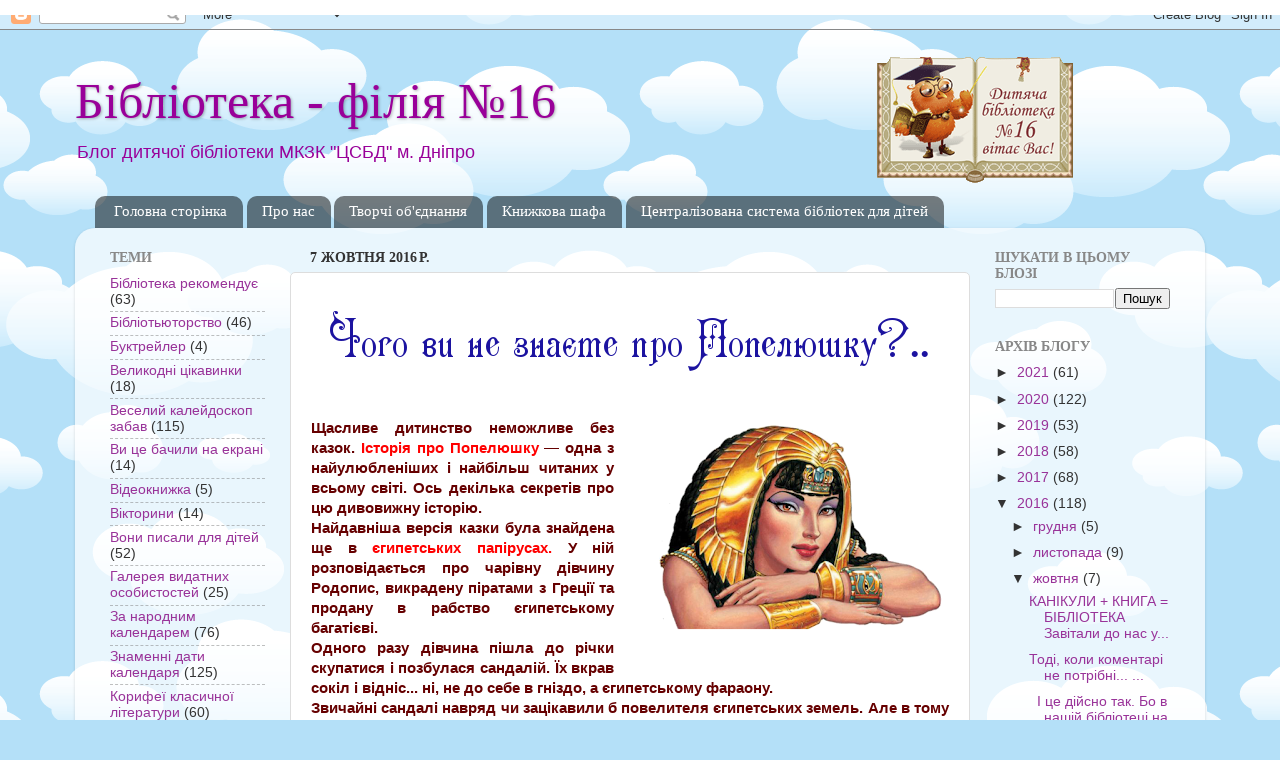

--- FILE ---
content_type: text/html; charset=UTF-8
request_url: https://childlib16.blogspot.com/2016/10/blog-post_7.html
body_size: 17850
content:
<!DOCTYPE html>
<html class='v2' dir='ltr' lang='uk'>
<head>
<link href='https://www.blogger.com/static/v1/widgets/335934321-css_bundle_v2.css' rel='stylesheet' type='text/css'/>
<meta content='width=1100' name='viewport'/>
<meta content='text/html; charset=UTF-8' http-equiv='Content-Type'/>
<meta content='blogger' name='generator'/>
<link href='https://childlib16.blogspot.com/favicon.ico' rel='icon' type='image/x-icon'/>
<link href='http://childlib16.blogspot.com/2016/10/blog-post_7.html' rel='canonical'/>
<link rel="alternate" type="application/atom+xml" title="Бібліотека - філія &#8470;16      - Atom" href="https://childlib16.blogspot.com/feeds/posts/default" />
<link rel="alternate" type="application/rss+xml" title="Бібліотека - філія &#8470;16      - RSS" href="https://childlib16.blogspot.com/feeds/posts/default?alt=rss" />
<link rel="service.post" type="application/atom+xml" title="Бібліотека - філія &#8470;16      - Atom" href="https://www.blogger.com/feeds/8683072152261833652/posts/default" />

<link rel="alternate" type="application/atom+xml" title="Бібліотека - філія &#8470;16      - Atom" href="https://childlib16.blogspot.com/feeds/1889877365684374046/comments/default" />
<!--Can't find substitution for tag [blog.ieCssRetrofitLinks]-->
<link href='http://x-lines.ru/letters/i/cyrillicdreamy/1026/1c13a0/40/0/4nu7bxsosxemhegosmemoegozzemkegos9em5wfo4gkpdysoswopbx6todemhegou9em7wf94n47bq6tt5eatwf44gbu6mtq.png' rel='image_src'/>
<meta content='http://childlib16.blogspot.com/2016/10/blog-post_7.html' property='og:url'/>
<meta content='Бібліотека - філія №16     ' property='og:title'/>
<meta content='          Щасливе дитинство неможливе без казок. Історія про Попелюшку — одна з найулюбленіших і найбільш читаних у всьому світі. Ось декіль...' property='og:description'/>
<meta content='https://lh3.googleusercontent.com/blogger_img_proxy/[base64]w1200-h630-p-k-no-nu' property='og:image'/>
<title>Бібліотека - філія &#8470;16     </title>
<style id='page-skin-1' type='text/css'><!--
/*-----------------------------------------------
Blogger Template Style
Name:     Picture Window
Designer: Blogger
URL:      www.blogger.com
----------------------------------------------- */
/* Content
----------------------------------------------- */
body {
font: normal normal 15px Arial, Tahoma, Helvetica, FreeSans, sans-serif;
color: #333333;
background: #B4E0F8 url(//themes.googleusercontent.com/image?id=1wLTWkU_6PD30roBJNfOzJkbDSVdh23FfYsvrDIfh8emJnpH0BAOKT4kTP4ytiOfdJE2g) repeat scroll top center /* Credit: Goldmund (http://www.istockphoto.com/file_closeup.php?id=5729038&platform=blogger) */;
}
html body .region-inner {
min-width: 0;
max-width: 100%;
width: auto;
}
.content-outer {
font-size: 90%;
}
a:link {
text-decoration:none;
color: #993399;
}
a:visited {
text-decoration:none;
color: #cc66cc;
}
a:hover {
text-decoration:underline;
color: #ee32ff;
}
.content-outer {
background: transparent none repeat scroll top left;
-moz-border-radius: 0;
-webkit-border-radius: 0;
-goog-ms-border-radius: 0;
border-radius: 0;
-moz-box-shadow: 0 0 0 rgba(0, 0, 0, .15);
-webkit-box-shadow: 0 0 0 rgba(0, 0, 0, .15);
-goog-ms-box-shadow: 0 0 0 rgba(0, 0, 0, .15);
box-shadow: 0 0 0 rgba(0, 0, 0, .15);
margin: 20px auto;
}
.content-inner {
padding: 0;
}
/* Header
----------------------------------------------- */
.header-outer {
background: rgba(0, 0, 0, 0) none repeat-x scroll top left;
_background-image: none;
color: #990099;
-moz-border-radius: 0;
-webkit-border-radius: 0;
-goog-ms-border-radius: 0;
border-radius: 0;
}
.Header img, .Header #header-inner {
-moz-border-radius: 0;
-webkit-border-radius: 0;
-goog-ms-border-radius: 0;
border-radius: 0;
}
.header-inner .Header .titlewrapper,
.header-inner .Header .descriptionwrapper {
padding-left: 0;
padding-right: 0;
}
.Header h1 {
font: normal normal 50px Georgia, Utopia, 'Palatino Linotype', Palatino, serif;
text-shadow: 1px 1px 3px rgba(0, 0, 0, 0.3);
}
.Header h1 a {
color: #990099;
}
.Header .description {
font-size: 130%;
}
/* Tabs
----------------------------------------------- */
.tabs-inner {
margin: .5em 20px 0;
padding: 0;
}
.tabs-inner .section {
margin: 0;
}
.tabs-inner .widget ul {
padding: 0;
background: rgba(0, 0, 0, 0) none repeat scroll bottom;
-moz-border-radius: 0;
-webkit-border-radius: 0;
-goog-ms-border-radius: 0;
border-radius: 0;
}
.tabs-inner .widget li {
border: none;
}
.tabs-inner .widget li a {
display: inline-block;
padding: .5em 1em;
margin-right: .25em;
color: #ffffff;
font: normal normal 15px Georgia, Utopia, 'Palatino Linotype', Palatino, serif;
-moz-border-radius: 10px 10px 0 0;
-webkit-border-top-left-radius: 10px;
-webkit-border-top-right-radius: 10px;
-goog-ms-border-radius: 10px 10px 0 0;
border-radius: 10px 10px 0 0;
background: transparent url(https://resources.blogblog.com/blogblog/data/1kt/transparent/black50.png) repeat scroll top left;
border-right: 1px solid rgba(0, 0, 0, 0);
}
.tabs-inner .widget li:first-child a {
padding-left: 1.25em;
-moz-border-radius-topleft: 10px;
-moz-border-radius-bottomleft: 0;
-webkit-border-top-left-radius: 10px;
-webkit-border-bottom-left-radius: 0;
-goog-ms-border-top-left-radius: 10px;
-goog-ms-border-bottom-left-radius: 0;
border-top-left-radius: 10px;
border-bottom-left-radius: 0;
}
.tabs-inner .widget li.selected a,
.tabs-inner .widget li a:hover {
position: relative;
z-index: 1;
background: rgba(0, 0, 0, 0) url(https://resources.blogblog.com/blogblog/data/1kt/transparent/white80.png) repeat scroll bottom;
color: #471a74;
-moz-box-shadow: 0 0 3px rgba(0, 0, 0, .15);
-webkit-box-shadow: 0 0 3px rgba(0, 0, 0, .15);
-goog-ms-box-shadow: 0 0 3px rgba(0, 0, 0, .15);
box-shadow: 0 0 3px rgba(0, 0, 0, .15);
}
/* Headings
----------------------------------------------- */
h2 {
font: normal bold 100% 'Times New Roman', Times, FreeSerif, serif;
text-transform: uppercase;
color: #888888;
margin: .5em 0;
}
/* Main
----------------------------------------------- */
.main-outer {
background: transparent url(https://resources.blogblog.com/blogblog/data/1kt/transparent/white80.png) repeat scroll top left;
-moz-border-radius: 20px 20px 0 0;
-webkit-border-top-left-radius: 20px;
-webkit-border-top-right-radius: 20px;
-webkit-border-bottom-left-radius: 0;
-webkit-border-bottom-right-radius: 0;
-goog-ms-border-radius: 20px 20px 0 0;
border-radius: 20px 20px 0 0;
-moz-box-shadow: 0 1px 3px rgba(0, 0, 0, .15);
-webkit-box-shadow: 0 1px 3px rgba(0, 0, 0, .15);
-goog-ms-box-shadow: 0 1px 3px rgba(0, 0, 0, .15);
box-shadow: 0 1px 3px rgba(0, 0, 0, .15);
}
.main-inner {
padding: 15px 20px 20px;
}
.main-inner .column-center-inner {
padding: 0 0;
}
.main-inner .column-left-inner {
padding-left: 0;
}
.main-inner .column-right-inner {
padding-right: 0;
}
/* Posts
----------------------------------------------- */
h3.post-title {
margin: 0;
font: normal normal 18px Arial, Tahoma, Helvetica, FreeSans, sans-serif;
}
.comments h4 {
margin: 1em 0 0;
font: normal normal 18px Arial, Tahoma, Helvetica, FreeSans, sans-serif;
}
.date-header span {
color: #333333;
}
.post-outer {
background-color: #ffffff;
border: solid 1px #dddddd;
-moz-border-radius: 5px;
-webkit-border-radius: 5px;
border-radius: 5px;
-goog-ms-border-radius: 5px;
padding: 15px 20px;
margin: 0 -20px 20px;
}
.post-body {
line-height: 1.4;
font-size: 110%;
position: relative;
}
.post-header {
margin: 0 0 1.5em;
color: #999999;
line-height: 1.6;
}
.post-footer {
margin: .5em 0 0;
color: #999999;
line-height: 1.6;
}
#blog-pager {
font-size: 140%
}
#comments .comment-author {
padding-top: 1.5em;
border-top: dashed 1px #ccc;
border-top: dashed 1px rgba(128, 128, 128, .5);
background-position: 0 1.5em;
}
#comments .comment-author:first-child {
padding-top: 0;
border-top: none;
}
.avatar-image-container {
margin: .2em 0 0;
}
/* Comments
----------------------------------------------- */
.comments .comments-content .icon.blog-author {
background-repeat: no-repeat;
background-image: url([data-uri]);
}
.comments .comments-content .loadmore a {
border-top: 1px solid #ee32ff;
border-bottom: 1px solid #ee32ff;
}
.comments .continue {
border-top: 2px solid #ee32ff;
}
/* Widgets
----------------------------------------------- */
.widget ul, .widget #ArchiveList ul.flat {
padding: 0;
list-style: none;
}
.widget ul li, .widget #ArchiveList ul.flat li {
border-top: dashed 1px #ccc;
border-top: dashed 1px rgba(128, 128, 128, .5);
}
.widget ul li:first-child, .widget #ArchiveList ul.flat li:first-child {
border-top: none;
}
.widget .post-body ul {
list-style: disc;
}
.widget .post-body ul li {
border: none;
}
/* Footer
----------------------------------------------- */
.footer-outer {
color:#cccccc;
background: transparent url(https://resources.blogblog.com/blogblog/data/1kt/transparent/black50.png) repeat scroll top left;
-moz-border-radius: 0 0 20px 20px;
-webkit-border-top-left-radius: 0;
-webkit-border-top-right-radius: 0;
-webkit-border-bottom-left-radius: 20px;
-webkit-border-bottom-right-radius: 20px;
-goog-ms-border-radius: 0 0 20px 20px;
border-radius: 0 0 20px 20px;
-moz-box-shadow: 0 1px 3px rgba(0, 0, 0, .15);
-webkit-box-shadow: 0 1px 3px rgba(0, 0, 0, .15);
-goog-ms-box-shadow: 0 1px 3px rgba(0, 0, 0, .15);
box-shadow: 0 1px 3px rgba(0, 0, 0, .15);
}
.footer-inner {
padding: 10px 20px 20px;
}
.footer-outer a {
color: #e598ee;
}
.footer-outer a:visited {
color: #ee77e5;
}
.footer-outer a:hover {
color: #ee32ff;
}
.footer-outer .widget h2 {
color: #aaaaaa;
}
/* Mobile
----------------------------------------------- */
html body.mobile {
height: auto;
}
html body.mobile {
min-height: 480px;
background-size: 100% auto;
}
.mobile .body-fauxcolumn-outer {
background: transparent none repeat scroll top left;
}
html .mobile .mobile-date-outer, html .mobile .blog-pager {
border-bottom: none;
background: transparent url(https://resources.blogblog.com/blogblog/data/1kt/transparent/white80.png) repeat scroll top left;
margin-bottom: 10px;
}
.mobile .date-outer {
background: transparent url(https://resources.blogblog.com/blogblog/data/1kt/transparent/white80.png) repeat scroll top left;
}
.mobile .header-outer, .mobile .main-outer,
.mobile .post-outer, .mobile .footer-outer {
-moz-border-radius: 0;
-webkit-border-radius: 0;
-goog-ms-border-radius: 0;
border-radius: 0;
}
.mobile .content-outer,
.mobile .main-outer,
.mobile .post-outer {
background: inherit;
border: none;
}
.mobile .content-outer {
font-size: 100%;
}
.mobile-link-button {
background-color: #993399;
}
.mobile-link-button a:link, .mobile-link-button a:visited {
color: #ffffff;
}
.mobile-index-contents {
color: #333333;
}
.mobile .tabs-inner .PageList .widget-content {
background: rgba(0, 0, 0, 0) url(https://resources.blogblog.com/blogblog/data/1kt/transparent/white80.png) repeat scroll bottom;
color: #471a74;
}
.mobile .tabs-inner .PageList .widget-content .pagelist-arrow {
border-left: 1px solid rgba(0, 0, 0, 0);
}

--></style>
<style id='template-skin-1' type='text/css'><!--
body {
min-width: 1130px;
}
.content-outer, .content-fauxcolumn-outer, .region-inner {
min-width: 1130px;
max-width: 1130px;
_width: 1130px;
}
.main-inner .columns {
padding-left: 200px;
padding-right: 220px;
}
.main-inner .fauxcolumn-center-outer {
left: 200px;
right: 220px;
/* IE6 does not respect left and right together */
_width: expression(this.parentNode.offsetWidth -
parseInt("200px") -
parseInt("220px") + 'px');
}
.main-inner .fauxcolumn-left-outer {
width: 200px;
}
.main-inner .fauxcolumn-right-outer {
width: 220px;
}
.main-inner .column-left-outer {
width: 200px;
right: 100%;
margin-left: -200px;
}
.main-inner .column-right-outer {
width: 220px;
margin-right: -220px;
}
#layout {
min-width: 0;
}
#layout .content-outer {
min-width: 0;
width: 800px;
}
#layout .region-inner {
min-width: 0;
width: auto;
}
body#layout div.add_widget {
padding: 8px;
}
body#layout div.add_widget a {
margin-left: 32px;
}
--></style>
<style>
    body {background-image:url(\/\/themes.googleusercontent.com\/image?id=1wLTWkU_6PD30roBJNfOzJkbDSVdh23FfYsvrDIfh8emJnpH0BAOKT4kTP4ytiOfdJE2g);}
    
@media (max-width: 200px) { body {background-image:url(\/\/themes.googleusercontent.com\/image?id=1wLTWkU_6PD30roBJNfOzJkbDSVdh23FfYsvrDIfh8emJnpH0BAOKT4kTP4ytiOfdJE2g&options=w200);}}
@media (max-width: 400px) and (min-width: 201px) { body {background-image:url(\/\/themes.googleusercontent.com\/image?id=1wLTWkU_6PD30roBJNfOzJkbDSVdh23FfYsvrDIfh8emJnpH0BAOKT4kTP4ytiOfdJE2g&options=w400);}}
@media (max-width: 800px) and (min-width: 401px) { body {background-image:url(\/\/themes.googleusercontent.com\/image?id=1wLTWkU_6PD30roBJNfOzJkbDSVdh23FfYsvrDIfh8emJnpH0BAOKT4kTP4ytiOfdJE2g&options=w800);}}
@media (max-width: 1200px) and (min-width: 801px) { body {background-image:url(\/\/themes.googleusercontent.com\/image?id=1wLTWkU_6PD30roBJNfOzJkbDSVdh23FfYsvrDIfh8emJnpH0BAOKT4kTP4ytiOfdJE2g&options=w1200);}}
/* Last tag covers anything over one higher than the previous max-size cap. */
@media (min-width: 1201px) { body {background-image:url(\/\/themes.googleusercontent.com\/image?id=1wLTWkU_6PD30roBJNfOzJkbDSVdh23FfYsvrDIfh8emJnpH0BAOKT4kTP4ytiOfdJE2g&options=w1600);}}
  </style>
<link href='https://www.blogger.com/dyn-css/authorization.css?targetBlogID=8683072152261833652&amp;zx=632e968d-73d8-42df-85eb-6e67c2c63638' media='none' onload='if(media!=&#39;all&#39;)media=&#39;all&#39;' rel='stylesheet'/><noscript><link href='https://www.blogger.com/dyn-css/authorization.css?targetBlogID=8683072152261833652&amp;zx=632e968d-73d8-42df-85eb-6e67c2c63638' rel='stylesheet'/></noscript>
<meta name='google-adsense-platform-account' content='ca-host-pub-1556223355139109'/>
<meta name='google-adsense-platform-domain' content='blogspot.com'/>

</head>
<body class='loading variant-open'>
<div class='navbar section' id='navbar' name='Панель навігації'><div class='widget Navbar' data-version='1' id='Navbar1'><script type="text/javascript">
    function setAttributeOnload(object, attribute, val) {
      if(window.addEventListener) {
        window.addEventListener('load',
          function(){ object[attribute] = val; }, false);
      } else {
        window.attachEvent('onload', function(){ object[attribute] = val; });
      }
    }
  </script>
<div id="navbar-iframe-container"></div>
<script type="text/javascript" src="https://apis.google.com/js/platform.js"></script>
<script type="text/javascript">
      gapi.load("gapi.iframes:gapi.iframes.style.bubble", function() {
        if (gapi.iframes && gapi.iframes.getContext) {
          gapi.iframes.getContext().openChild({
              url: 'https://www.blogger.com/navbar/8683072152261833652?po\x3d1889877365684374046\x26origin\x3dhttps://childlib16.blogspot.com',
              where: document.getElementById("navbar-iframe-container"),
              id: "navbar-iframe"
          });
        }
      });
    </script><script type="text/javascript">
(function() {
var script = document.createElement('script');
script.type = 'text/javascript';
script.src = '//pagead2.googlesyndication.com/pagead/js/google_top_exp.js';
var head = document.getElementsByTagName('head')[0];
if (head) {
head.appendChild(script);
}})();
</script>
</div></div>
<div class='body-fauxcolumns'>
<div class='fauxcolumn-outer body-fauxcolumn-outer'>
<div class='cap-top'>
<div class='cap-left'></div>
<div class='cap-right'></div>
</div>
<div class='fauxborder-left'>
<div class='fauxborder-right'></div>
<div class='fauxcolumn-inner'>
</div>
</div>
<div class='cap-bottom'>
<div class='cap-left'></div>
<div class='cap-right'></div>
</div>
</div>
</div>
<div class='content'>
<div class='content-fauxcolumns'>
<div class='fauxcolumn-outer content-fauxcolumn-outer'>
<div class='cap-top'>
<div class='cap-left'></div>
<div class='cap-right'></div>
</div>
<div class='fauxborder-left'>
<div class='fauxborder-right'></div>
<div class='fauxcolumn-inner'>
</div>
</div>
<div class='cap-bottom'>
<div class='cap-left'></div>
<div class='cap-right'></div>
</div>
</div>
</div>
<div class='content-outer'>
<div class='content-cap-top cap-top'>
<div class='cap-left'></div>
<div class='cap-right'></div>
</div>
<div class='fauxborder-left content-fauxborder-left'>
<div class='fauxborder-right content-fauxborder-right'></div>
<div class='content-inner'>
<header>
<div class='header-outer'>
<div class='header-cap-top cap-top'>
<div class='cap-left'></div>
<div class='cap-right'></div>
</div>
<div class='fauxborder-left header-fauxborder-left'>
<div class='fauxborder-right header-fauxborder-right'></div>
<div class='region-inner header-inner'>
<div class='header section' id='header' name='Заголовок'><div class='widget Header' data-version='1' id='Header1'>
<div id='header-inner' style='background-image: url("https://blogger.googleusercontent.com/img/b/R29vZ2xl/AVvXsEgV2VIVeamS4gIJ9rxtnPStWVojjQuwcsH4jZXXeQSGW6psyZxGkit5ZE5ltGTJ8H8fDoEUkdQYyGRuxc1ejb6zj6ELOZxFne8JJEU43bMSYjiUYORGbBxXkeR9sShJDFHpW-2cMvOEnIA/s1600/Sova_kniga_gifbig.gif"); background-position: left; width: 1000px; min-height: 129px; _height: 129px; background-repeat: no-repeat; '>
<div class='titlewrapper' style='background: transparent'>
<h1 class='title' style='background: transparent; border-width: 0px'>
<a href='https://childlib16.blogspot.com/'>
Бібліотека - філія &#8470;16     
</a>
</h1>
</div>
<div class='descriptionwrapper'>
<p class='description'><span>Блог дитячої бібліотеки МКЗК "ЦСБД" м. Дніпро</span></p>
</div>
</div>
</div></div>
</div>
</div>
<div class='header-cap-bottom cap-bottom'>
<div class='cap-left'></div>
<div class='cap-right'></div>
</div>
</div>
</header>
<div class='tabs-outer'>
<div class='tabs-cap-top cap-top'>
<div class='cap-left'></div>
<div class='cap-right'></div>
</div>
<div class='fauxborder-left tabs-fauxborder-left'>
<div class='fauxborder-right tabs-fauxborder-right'></div>
<div class='region-inner tabs-inner'>
<div class='tabs section' id='crosscol' name='Усі стовпці'><div class='widget PageList' data-version='1' id='PageList1'>
<h2>Сторінки</h2>
<div class='widget-content'>
<ul>
<li>
<a href='https://childlib16.blogspot.com/'>Головна сторінка</a>
</li>
<li>
<a href='https://childlib16.blogspot.com/p/blog-page_23.html'>Про нас</a>
</li>
<li>
<a href='https://childlib16.blogspot.com/p/blog-page_3282.html'>Творчі об'єднання</a>
</li>
<li>
<a href='https://childlib16.blogspot.com/p/blog-page_15.html'>Книжкова шафа</a>
</li>
<li>
<a href='http://childlib.dp.ua'>Централізована система бібліотек для дітей</a>
</li>
</ul>
<div class='clear'></div>
</div>
</div></div>
<div class='tabs no-items section' id='crosscol-overflow' name='Cross-Column 2'></div>
</div>
</div>
<div class='tabs-cap-bottom cap-bottom'>
<div class='cap-left'></div>
<div class='cap-right'></div>
</div>
</div>
<div class='main-outer'>
<div class='main-cap-top cap-top'>
<div class='cap-left'></div>
<div class='cap-right'></div>
</div>
<div class='fauxborder-left main-fauxborder-left'>
<div class='fauxborder-right main-fauxborder-right'></div>
<div class='region-inner main-inner'>
<div class='columns fauxcolumns'>
<div class='fauxcolumn-outer fauxcolumn-center-outer'>
<div class='cap-top'>
<div class='cap-left'></div>
<div class='cap-right'></div>
</div>
<div class='fauxborder-left'>
<div class='fauxborder-right'></div>
<div class='fauxcolumn-inner'>
</div>
</div>
<div class='cap-bottom'>
<div class='cap-left'></div>
<div class='cap-right'></div>
</div>
</div>
<div class='fauxcolumn-outer fauxcolumn-left-outer'>
<div class='cap-top'>
<div class='cap-left'></div>
<div class='cap-right'></div>
</div>
<div class='fauxborder-left'>
<div class='fauxborder-right'></div>
<div class='fauxcolumn-inner'>
</div>
</div>
<div class='cap-bottom'>
<div class='cap-left'></div>
<div class='cap-right'></div>
</div>
</div>
<div class='fauxcolumn-outer fauxcolumn-right-outer'>
<div class='cap-top'>
<div class='cap-left'></div>
<div class='cap-right'></div>
</div>
<div class='fauxborder-left'>
<div class='fauxborder-right'></div>
<div class='fauxcolumn-inner'>
</div>
</div>
<div class='cap-bottom'>
<div class='cap-left'></div>
<div class='cap-right'></div>
</div>
</div>
<!-- corrects IE6 width calculation -->
<div class='columns-inner'>
<div class='column-center-outer'>
<div class='column-center-inner'>
<div class='main section' id='main' name='Основний'><div class='widget Blog' data-version='1' id='Blog1'>
<div class='blog-posts hfeed'>

          <div class="date-outer">
        
<h2 class='date-header'><span>7 жовтня 2016&#8239;р.</span></h2>

          <div class="date-posts">
        
<div class='post-outer'>
<div class='post hentry uncustomized-post-template' itemprop='blogPost' itemscope='itemscope' itemtype='http://schema.org/BlogPosting'>
<meta content='http://x-lines.ru/letters/i/cyrillicdreamy/1026/1c13a0/40/0/4nu7bxsosxemhegosmemoegozzemkegos9em5wfo4gkpdysoswopbx6todemhegou9em7wf94n47bq6tt5eatwf44gbu6mtq.png' itemprop='image_url'/>
<meta content='8683072152261833652' itemprop='blogId'/>
<meta content='1889877365684374046' itemprop='postId'/>
<a name='1889877365684374046'></a>
<div class='post-header'>
<div class='post-header-line-1'></div>
</div>
<div class='post-body entry-content' id='post-body-1889877365684374046' itemprop='description articleBody'>
<div dir="ltr" style="text-align: left;" trbidi="on">
<div style="text-align: justify;">
<div class="separator" style="clear: both; text-align: center;">
<a href="https://blogger.googleusercontent.com/img/proxy/[base64]" imageanchor="1" style="margin-left: 1em; margin-right: 1em;"><img border="0" src="https://lh3.googleusercontent.com/blogger_img_proxy/[base64]s0-d" style="color: black; cursor: move; font-family: &#39;Times New Roman&#39;; text-align: left;"></a></div>
<span style="color: #660000; font-family: &quot;verdana&quot; , sans-serif;"><b><br /></b></span></div>
<div style="text-align: justify;">
<span style="color: #660000; font-family: &quot;verdana&quot; , sans-serif;"></span></div>
<div style="text-align: justify;">
<span style="color: #660000; font-family: &quot;verdana&quot; , sans-serif;"><b><br /></b></span></div>
<div style="text-align: justify;">
<a href="https://blogger.googleusercontent.com/img/b/R29vZ2xl/AVvXsEhexMmYd6cX-TEqGkpmJBBcxIXDXeZPyAzV6VrIgCQgB0T4SmDAdMAxXcmiIx_P7EluwPHXiqyplpggicfzqARpkt4Qdz8yu6ur3NEbsWk36HZXwIlW_asC6XZNyXX0cXqrObODOUtFn4M/s1600/cd23a2fdc597bc4e6c952e78a4007a13.png" imageanchor="1" style="clear: right; float: right; margin-bottom: 1em; margin-left: 1em;"><img border="0" height="223" src="https://blogger.googleusercontent.com/img/b/R29vZ2xl/AVvXsEhexMmYd6cX-TEqGkpmJBBcxIXDXeZPyAzV6VrIgCQgB0T4SmDAdMAxXcmiIx_P7EluwPHXiqyplpggicfzqARpkt4Qdz8yu6ur3NEbsWk36HZXwIlW_asC6XZNyXX0cXqrObODOUtFn4M/s320/cd23a2fdc597bc4e6c952e78a4007a13.png" width="320" /></a><span style="font-family: &quot;verdana&quot; , sans-serif;"><b><span style="color: #660000;">Щасливе дитинство неможливе без казок. </span><span style="color: red;">Історія про Попелюшку </span><span style="color: #660000;">&#8212; одна з найулюбленіших і найбільш читаних у всьому світі. Ось декілька секретів про цю дивовижну історію.</span></b></span></div>
<div style="text-align: justify;">
<span style="font-family: &quot;verdana&quot; , sans-serif;"><b><span style="color: #660000;">Найдавніша версія казки була знайдена ще в </span><span style="color: red;">єгипетських папірусах.</span><span style="color: #660000;"> У ній розповідається про чарівну дівчину Родопис, викрадену піратами з Греції та продану в рабство єгипетському багатієві.&nbsp;</span></b></span></div>
<div style="text-align: justify;">
<span style="color: #660000; font-family: &quot;verdana&quot; , sans-serif;"><b>Одного разу дівчина пішла до річки скупатися і позбулася сандалій. Їх вкрав сокіл і відніс... ні, не до себе в гніздо, а єгипетському фараону.</b></span></div>
<div style="text-align: justify;">
<b style="color: #660000; font-family: Verdana, sans-serif;">Звичайні сандалі навряд чи зацікавили б повелителя єгипетських земель. Але в тому то й справа, що були вони ексклюзивними &#8212; надто крихітним виявився їх розмір. Здивований фараон одразу ж оголосив загальнонаціональний розшук. А коли знайшов прекрасну Родопис, одразу з нею одружився.</b></div>
<div style="text-align: justify;">
</div>
<div style="text-align: justify;">
<a href="http://pustunchik.ua/uploads/school/39a96962662ad791c2c4d35c2f22934b.jpg" imageanchor="1" style="clear: left; float: left; margin-bottom: 1em; margin-right: 1em;"><img alt="Історія Попелюшки" border="0" height="240" src="https://lh3.googleusercontent.com/blogger_img_proxy/AEn0k_vXFsniSv0fMZSRJigsg1M8EJiq8lXH21Nx3Eq6hkQh-iUtqdc83j6ZFt1ySS-gGizqkf3aUEw0bf7ifaAPu8Wle7IEyco38mB-kFrvsmxh7LZjl1C4y33IAolTXxsVlQtEjdfPSt2kyUxo=s0-d" style="text-align: left;" width="320"></a><span style="font-family: &quot;verdana&quot; , sans-serif;"><b><span style="color: #660000;">У </span><span style="color: red;">корейській</span><span style="color: #660000;"> народній казці роль Попелюшки зіграла чотирнадцятирічна дівчинка Кхончхі, яку жорстока мачуха змушувала дерев'яною сапкою обробляти кам'янисте поле. Але одного разу до дівчини спустилася жителька неба і, вмить виконавши всі справи, відправила бідолаху розважатися на весіллі. Перестрибуючи струмок, Кхончі загубила туфельку. Її знайшов начальник провінції. Фінал історії &nbsp;відомий.</span></b></span></div>
<div style="text-align: justify;">
<b style="color: #660000; font-family: Verdana, sans-serif;">А зараз я відкрию &nbsp;таємниці про чарівні туфельки Попелюшки.&nbsp;</b></div>
<a name="more"></a><br />
<div style="text-align: justify;">
<b style="color: #660000; font-family: Verdana, sans-serif;">У казках інших народів світу вони були зовсім не кришталевими, як у версії Шарля Перро, а розшитими шовком, виготовленими з дерева, матерії, алмазів і навіть чистого золота. Більш того, частенько туфельки Попелюшки трансформувалися в сандалі, або ж просто черевички, але завжди вони асоціювалися з певною опорою в житті.</b></div>
<div style="text-align: justify;">
<span style="color: #660000; font-family: &quot;verdana&quot; , sans-serif;"><b>Цікаво й те, що в ранніх версіях казки бідна дівчина поспішала не на бал, а на якесь скромніше свято.</b></span></div>
<div style="text-align: justify;">
<a href="http://pustunchik.ua/uploads/school/b31bc3843fbc511451ad64f5a7486cd5.jpg" imageanchor="1" style="clear: right; float: right; margin-bottom: 1em; margin-left: 1em;"><img alt="Історія Попелюшки" border="0" height="241" src="https://lh3.googleusercontent.com/blogger_img_proxy/AEn0k_t1NmjTPf-Ime9rPcKinAkDsB6K6HSfXoCt81lMdQdT8IhpUIhFQDPKdJftwKXq7YFe8c-Wq8L7XIxWsK2_Bin8ia5ixFwbQaRKq52b57z0V0Vl4cHAGlpWMV5xKfTvkuoc7Hye75yhROsgIQ=s0-d" style="text-align: left;" width="320"></a><span style="color: #660000; font-family: &quot;verdana&quot; , sans-serif;"><b>Всі імена головних героїнь казки &#8212; Cinderella, Попелюшка, Cenerentola, The Cinder Maid, Папялушка, Золушка &#8212; пов'язані з попелом і вогнем, жрицею якого в давні часи могла бути тільки найдобріша і світла представниця племені.</b></span></div>
<div style="text-align: justify;">
<span style="color: #660000; font-family: &quot;verdana&quot; , sans-serif;"><b>Ось така вона, таємнича і непередбачувана історія Попелюшки.&nbsp;</b></span></div>
<div style="text-align: justify;">
<span style="color: #660000; font-family: &quot;verdana&quot; , sans-serif;"><b>Бажаєте дізнатися більше про казкових героїв і персонажів улюблених мультиків?</b></span></div>
<div style="text-align: center;">
<span style="color: red; font-family: &quot;verdana&quot; , sans-serif;"><b>Завітайте в нашу бібліотеку або на сторінки блогу - і ви знайдете багато цікавого.</b></span><br />
<span style="color: red; font-family: &quot;verdana&quot; , sans-serif;"><b><br /></b></span></div>
<div class="separator" style="clear: both; text-align: center;">
<a href="https://blogger.googleusercontent.com/img/b/R29vZ2xl/AVvXsEgAl4rxa1IQl4-Ggy589AwF3Xn74TD4GoE215LNOJHnakZ1CX0gZASP8AInlNfZMaWgP6sOQI1PGJF0cLks0lE8kpp11g2KQm7F6Ysx99eXonHQqd-ZXanul5G7di6NI-L92dMjzYViFxg/s1600/VipTalisman1.jpg" imageanchor="1" style="margin-left: 1em; margin-right: 1em;"><img border="0" height="400" src="https://blogger.googleusercontent.com/img/b/R29vZ2xl/AVvXsEgAl4rxa1IQl4-Ggy589AwF3Xn74TD4GoE215LNOJHnakZ1CX0gZASP8AInlNfZMaWgP6sOQI1PGJF0cLks0lE8kpp11g2KQm7F6Ysx99eXonHQqd-ZXanul5G7di6NI-L92dMjzYViFxg/s400/VipTalisman1.jpg" width="276" /></a></div>
<br /></div>

<!-- Blogger automated replacement: "https://images-blogger-opensocial.googleusercontent.com/gadgets/proxy?url=http%3A%2F%2Fx-lines.ru%2Fletters%2Fi%2Fcyrillicdreamy%2F1026%2F1c13a0%2F40%2F0%2F4nu7bxsosxemhegosmemoegozzemkegos9em5wfo4gkpdysoswopbx6todemhegou9em7wf94n47bq6tt5eatwf44gbu6mtq.png&amp;container=blogger&amp;gadget=a&amp;rewriteMime=image%2F*" with "https://blogger.googleusercontent.com/img/proxy/[base64]" -->
<div style='clear: both;'></div>
</div>
<div class='post-footer'>
<div class='post-footer-line post-footer-line-1'>
<span class='post-author vcard'>
Автор:
<span class='fn' itemprop='author' itemscope='itemscope' itemtype='http://schema.org/Person'>
<meta content='https://www.blogger.com/profile/03531625409076933107' itemprop='url'/>
<a class='g-profile' href='https://www.blogger.com/profile/03531625409076933107' rel='author' title='author profile'>
<span itemprop='name'>детская библиотека &#8470;16</span>
</a>
</span>
</span>
<span class='post-timestamp'>
</span>
<span class='post-comment-link'>
</span>
<span class='post-icons'>
<span class='item-control blog-admin pid-401973689'>
<a href='https://www.blogger.com/post-edit.g?blogID=8683072152261833652&postID=1889877365684374046&from=pencil' title='Редагувати допис'>
<img alt='' class='icon-action' height='18' src='https://resources.blogblog.com/img/icon18_edit_allbkg.gif' width='18'/>
</a>
</span>
</span>
<div class='post-share-buttons goog-inline-block'>
<a class='goog-inline-block share-button sb-email' href='https://www.blogger.com/share-post.g?blogID=8683072152261833652&postID=1889877365684374046&target=email' target='_blank' title='Надіслати електронною поштою'><span class='share-button-link-text'>Надіслати електронною поштою</span></a><a class='goog-inline-block share-button sb-blog' href='https://www.blogger.com/share-post.g?blogID=8683072152261833652&postID=1889877365684374046&target=blog' onclick='window.open(this.href, "_blank", "height=270,width=475"); return false;' target='_blank' title='Опублікувати в блозі'><span class='share-button-link-text'>Опублікувати в блозі</span></a><a class='goog-inline-block share-button sb-twitter' href='https://www.blogger.com/share-post.g?blogID=8683072152261833652&postID=1889877365684374046&target=twitter' target='_blank' title='Поділитися в X'><span class='share-button-link-text'>Поділитися в X</span></a><a class='goog-inline-block share-button sb-facebook' href='https://www.blogger.com/share-post.g?blogID=8683072152261833652&postID=1889877365684374046&target=facebook' onclick='window.open(this.href, "_blank", "height=430,width=640"); return false;' target='_blank' title='Опублікувати у Facebook'><span class='share-button-link-text'>Опублікувати у Facebook</span></a><a class='goog-inline-block share-button sb-pinterest' href='https://www.blogger.com/share-post.g?blogID=8683072152261833652&postID=1889877365684374046&target=pinterest' target='_blank' title='Поділитися в Pinterest'><span class='share-button-link-text'>Поділитися в Pinterest</span></a>
</div>
</div>
<div class='post-footer-line post-footer-line-2'>
<span class='post-labels'>
Ярлыки:
<a href='https://childlib16.blogspot.com/search/label/%D0%92%D0%B8%20%D1%86%D0%B5%20%D0%B1%D0%B0%D1%87%D0%B8%D0%BB%D0%B8%20%D0%BD%D0%B0%20%D0%B5%D0%BA%D1%80%D0%B0%D0%BD%D1%96' rel='tag'>Ви це бачили на екрані</a>,
<a href='https://childlib16.blogspot.com/search/label/%D0%A6%D1%96%D0%BA%D0%B0%D0%B2%D0%B8%D0%BD%D0%BA%D0%B8' rel='tag'>Цікавинки</a>
</span>
</div>
<div class='post-footer-line post-footer-line-3'>
<span class='post-location'>
</span>
</div>
</div>
</div>
<div class='comments' id='comments'>
<a name='comments'></a>
<h4>Немає коментарів:</h4>
<div id='Blog1_comments-block-wrapper'>
<dl class='avatar-comment-indent' id='comments-block'>
</dl>
</div>
<p class='comment-footer'>
<div class='comment-form'>
<a name='comment-form'></a>
<h4 id='comment-post-message'>Дописати коментар</h4>
<p>
</p>
<a href='https://www.blogger.com/comment/frame/8683072152261833652?po=1889877365684374046&hl=uk&saa=85391&origin=https://childlib16.blogspot.com' id='comment-editor-src'></a>
<iframe allowtransparency='true' class='blogger-iframe-colorize blogger-comment-from-post' frameborder='0' height='410px' id='comment-editor' name='comment-editor' src='' width='100%'></iframe>
<script src='https://www.blogger.com/static/v1/jsbin/2830521187-comment_from_post_iframe.js' type='text/javascript'></script>
<script type='text/javascript'>
      BLOG_CMT_createIframe('https://www.blogger.com/rpc_relay.html');
    </script>
</div>
</p>
</div>
</div>

        </div></div>
      
</div>
<div class='blog-pager' id='blog-pager'>
<span id='blog-pager-newer-link'>
<a class='blog-pager-newer-link' href='https://childlib16.blogspot.com/2016/10/blog-post_13.html' id='Blog1_blog-pager-newer-link' title='Новіша публікація'>Новіша публікація</a>
</span>
<span id='blog-pager-older-link'>
<a class='blog-pager-older-link' href='https://childlib16.blogspot.com/2016/10/blog-post.html' id='Blog1_blog-pager-older-link' title='Старіша публікація'>Старіша публікація</a>
</span>
<a class='home-link' href='https://childlib16.blogspot.com/'>Головна сторінка</a>
</div>
<div class='clear'></div>
<div class='post-feeds'>
<div class='feed-links'>
Підписатися на:
<a class='feed-link' href='https://childlib16.blogspot.com/feeds/1889877365684374046/comments/default' target='_blank' type='application/atom+xml'>Дописати коментарі (Atom)</a>
</div>
</div>
</div></div>
</div>
</div>
<div class='column-left-outer'>
<div class='column-left-inner'>
<aside>
<div class='sidebar section' id='sidebar-left-1'><div class='widget Label' data-version='1' id='Label1'>
<h2>Теми</h2>
<div class='widget-content list-label-widget-content'>
<ul>
<li>
<a dir='ltr' href='https://childlib16.blogspot.com/search/label/%D0%91%D1%96%D0%B1%D0%BB%D1%96%D0%BE%D1%82%D0%B5%D0%BA%D0%B0%20%D1%80%D0%B5%D0%BA%D0%BE%D0%BC%D0%B5%D0%BD%D0%B4%D1%83%D1%94'>Бібліотека рекомендує</a>
<span dir='ltr'>(63)</span>
</li>
<li>
<a dir='ltr' href='https://childlib16.blogspot.com/search/label/%D0%91%D1%96%D0%B1%D0%BB%D1%96%D0%BE%D1%82%D1%8C%D1%8E%D1%82%D0%BE%D1%80%D1%81%D1%82%D0%B2%D0%BE'>Бібліотьюторство</a>
<span dir='ltr'>(46)</span>
</li>
<li>
<a dir='ltr' href='https://childlib16.blogspot.com/search/label/%D0%91%D1%83%D0%BA%D1%82%D1%80%D0%B5%D0%B9%D0%BB%D0%B5%D1%80'>Буктрейлер</a>
<span dir='ltr'>(4)</span>
</li>
<li>
<a dir='ltr' href='https://childlib16.blogspot.com/search/label/%D0%92%D0%B5%D0%BB%D0%B8%D0%BA%D0%BE%D0%B4%D0%BD%D1%96%20%D1%86%D1%96%D0%BA%D0%B0%D0%B2%D0%B8%D0%BD%D0%BA%D0%B8'>Великодні цікавинки</a>
<span dir='ltr'>(18)</span>
</li>
<li>
<a dir='ltr' href='https://childlib16.blogspot.com/search/label/%D0%92%D0%B5%D1%81%D0%B5%D0%BB%D0%B8%D0%B9%20%D0%BA%D0%B0%D0%BB%D0%B5%D0%B9%D0%B4%D0%BE%D1%81%D0%BA%D0%BE%D0%BF%20%D0%B7%D0%B0%D0%B1%D0%B0%D0%B2'>Веселий калейдоскоп забав</a>
<span dir='ltr'>(115)</span>
</li>
<li>
<a dir='ltr' href='https://childlib16.blogspot.com/search/label/%D0%92%D0%B8%20%D1%86%D0%B5%20%D0%B1%D0%B0%D1%87%D0%B8%D0%BB%D0%B8%20%D0%BD%D0%B0%20%D0%B5%D0%BA%D1%80%D0%B0%D0%BD%D1%96'>Ви це бачили на екрані</a>
<span dir='ltr'>(14)</span>
</li>
<li>
<a dir='ltr' href='https://childlib16.blogspot.com/search/label/%D0%92%D1%96%D0%B4%D0%B5%D0%BE%D0%BA%D0%BD%D0%B8%D0%B6%D0%BA%D0%B0'>Відеокнижка</a>
<span dir='ltr'>(5)</span>
</li>
<li>
<a dir='ltr' href='https://childlib16.blogspot.com/search/label/%D0%92%D1%96%D0%BA%D1%82%D0%BE%D1%80%D0%B8%D0%BD%D0%B8'>Вікторини</a>
<span dir='ltr'>(14)</span>
</li>
<li>
<a dir='ltr' href='https://childlib16.blogspot.com/search/label/%D0%92%D0%BE%D0%BD%D0%B8%20%D0%BF%D0%B8%D1%81%D0%B0%D0%BB%D0%B8%20%D0%B4%D0%BB%D1%8F%20%D0%B4%D1%96%D1%82%D0%B5%D0%B9'>Вони писали для дітей</a>
<span dir='ltr'>(52)</span>
</li>
<li>
<a dir='ltr' href='https://childlib16.blogspot.com/search/label/%D0%93%D0%B0%D0%BB%D0%B5%D1%80%D0%B5%D1%8F%20%D0%B2%D0%B8%D0%B4%D0%B0%D1%82%D0%BD%D0%B8%D1%85%20%D0%BE%D1%81%D0%BE%D0%B1%D0%B8%D1%81%D1%82%D0%BE%D1%81%D1%82%D0%B5%D0%B9'>Галерея видатних особистостей</a>
<span dir='ltr'>(25)</span>
</li>
<li>
<a dir='ltr' href='https://childlib16.blogspot.com/search/label/%D0%97%D0%B0%20%D0%BD%D0%B0%D1%80%D0%BE%D0%B4%D0%BD%D0%B8%D0%BC%20%D0%BA%D0%B0%D0%BB%D0%B5%D0%BD%D0%B4%D0%B0%D1%80%D0%B5%D0%BC'>За народним календарем</a>
<span dir='ltr'>(76)</span>
</li>
<li>
<a dir='ltr' href='https://childlib16.blogspot.com/search/label/%D0%97%D0%BD%D0%B0%D0%BC%D0%B5%D0%BD%D0%BD%D1%96%20%D0%B4%D0%B0%D1%82%D0%B8%20%D0%BA%D0%B0%D0%BB%D0%B5%D0%BD%D0%B4%D0%B0%D1%80%D1%8F'>Знаменні дати календаря</a>
<span dir='ltr'>(125)</span>
</li>
<li>
<a dir='ltr' href='https://childlib16.blogspot.com/search/label/%D0%9A%D0%BE%D1%80%D0%B8%D1%84%D0%B5%D1%97%20%D0%BA%D0%BB%D0%B0%D1%81%D0%B8%D1%87%D0%BD%D0%BE%D1%97%20%D0%BB%D1%96%D1%82%D0%B5%D1%80%D0%B0%D1%82%D1%83%D1%80%D0%B8'>Корифеї класичної літератури</a>
<span dir='ltr'>(60)</span>
</li>
<li>
<a dir='ltr' href='https://childlib16.blogspot.com/search/label/%D0%9D%D0%B0%D0%B9%D0%BA%D1%80%D0%B0%D1%89%D1%96%20%D0%B2%D1%96%D0%B4%D0%B5%D0%BE'>Найкращі відео</a>
<span dir='ltr'>(21)</span>
</li>
<li>
<a dir='ltr' href='https://childlib16.blogspot.com/search/label/%D0%9D%D0%B0%D1%88%D1%96%20%D0%BA%D0%BD%D0%B8%D0%B6%D0%BA%D0%BE%D0%B2%D1%96%20%D0%B2%D0%B8%D1%81%D1%82%D0%B0%D0%B2%D0%BA%D0%B8'>Наші книжкові виставки</a>
<span dir='ltr'>(31)</span>
</li>
<li>
<a dir='ltr' href='https://childlib16.blogspot.com/search/label/%D0%9D%D0%B0%D1%88%D1%96%20%D0%BF%D0%B5%D1%80%D0%B5%D0%BC%D0%BE%D0%B6%D1%86%D1%96'>Наші переможці</a>
<span dir='ltr'>(17)</span>
</li>
<li>
<a dir='ltr' href='https://childlib16.blogspot.com/search/label/%D0%9F%D0%BE%D1%80%D0%B0%D0%B4%D0%B8%20%D0%B1%D0%B0%D1%82%D1%8C%D0%BA%D0%B0%D0%BC'>Поради батькам</a>
<span dir='ltr'>(15)</span>
</li>
<li>
<a dir='ltr' href='https://childlib16.blogspot.com/search/label/%D0%9F%D1%80%D0%BE%D1%81%D1%82%D0%BE%20%D1%82%D0%B5%D0%BA%D1%81%D1%82'>Просто текст</a>
<span dir='ltr'>(7)</span>
</li>
<li>
<a dir='ltr' href='https://childlib16.blogspot.com/search/label/%D0%A0%D1%96%D0%B4%D0%BD%D0%BE%D0%BA%D1%80%D0%B0%D0%B9'>Ріднокрай</a>
<span dir='ltr'>(8)</span>
</li>
<li>
<a dir='ltr' href='https://childlib16.blogspot.com/search/label/%D0%A1%D0%B2%D1%8F%D1%82%D0%BA%D0%BE%D0%B2%D0%B8%D0%B9%20%D0%BA%D0%B0%D0%BB%D0%B5%D0%B9%D0%B4%D0%BE%D1%81%D0%BA%D0%BE%D0%BF'>Святковий калейдоскоп</a>
<span dir='ltr'>(113)</span>
</li>
<li>
<a dir='ltr' href='https://childlib16.blogspot.com/search/label/%D0%A1%D0%BF%D0%BE%D1%87%D0%B0%D1%82%D0%BA%D1%83%20%D0%BA%D0%BD%D0%B8%D0%B3%D0%B0%20-%20%D0%BF%D0%BE%D1%82%D1%96%D0%BC%20%D0%B3%D1%80%D0%B0'>Спочатку книга - потім гра</a>
<span dir='ltr'>(10)</span>
</li>
<li>
<a dir='ltr' href='https://childlib16.blogspot.com/search/label/%D0%A2%D0%B2%D0%BE%D1%80%D1%87%D1%96%20%D0%B4%D0%BE%D1%80%D0%BE%D0%B1%D0%BA%D0%B8%20%D1%87%D0%B8%D1%82%D0%B0%D1%87%D1%96%D0%B2'>Творчі доробки читачів</a>
<span dir='ltr'>(11)</span>
</li>
<li>
<a dir='ltr' href='https://childlib16.blogspot.com/search/label/%D0%A6%D1%96%D0%BA%D0%B0%D0%B2%D0%B8%D0%BD%D0%BA%D0%B8'>Цікавинки</a>
<span dir='ltr'>(68)</span>
</li>
<li>
<a dir='ltr' href='https://childlib16.blogspot.com/search/label/%D0%A7%D0%B8%D1%82%D0%B0%D1%87%D1%96%20%D1%80%D0%B5%D0%BA%D0%BE%D0%BC%D0%B5%D0%BD%D0%B4%D1%83%D1%8E%D1%82%D1%8C'>Читачі рекомендують</a>
<span dir='ltr'>(7)</span>
</li>
<li>
<a dir='ltr' href='https://childlib16.blogspot.com/search/label/%D0%A7%D0%BE%D1%82%D0%B8%D1%80%D0%B8%20%D0%BA%D0%BE%D0%BB%D1%8C%D0%BE%D1%80%D0%B8%20%D0%BF%D1%80%D0%B8%D1%80%D0%BE%D0%B4%D0%B8'>Чотири кольори природи</a>
<span dir='ltr'>(12)</span>
</li>
<li>
<a dir='ltr' href='https://childlib16.blogspot.com/search/label/%D0%A7%D1%83%D0%B4%D0%BE%D0%B2%D1%96%20%D0%BF%D1%80%D0%B5%D0%B7%D0%B5%D0%BD%D1%82%D0%B0%D1%86%D1%96%D1%97'>Чудові презентації</a>
<span dir='ltr'>(24)</span>
</li>
<li>
<a dir='ltr' href='https://childlib16.blogspot.com/search/label/%D0%A8%D0%B5%D0%B2%D1%87%D0%B5%D0%BD%D0%BA%D1%96%D0%B0%D0%BD%D0%B0%3A%20%D1%85%D1%80%D0%BE%D0%BD%D1%96%D0%BA%D0%B0%20%D1%86%D1%96%D0%BA%D0%B0%D0%B2%D0%B8%D1%85%20%D1%84%D0%B0%D0%BA%D1%82%D1%96%D0%B2'>Шевченкіана: хроніка цікавих фактів</a>
<span dir='ltr'>(18)</span>
</li>
</ul>
<div class='clear'></div>
</div>
</div></div>
</aside>
</div>
</div>
<div class='column-right-outer'>
<div class='column-right-inner'>
<aside>
<div class='sidebar section' id='sidebar-right-1'><div class='widget BlogSearch' data-version='1' id='BlogSearch1'>
<h2 class='title'>Шукати в цьому блозі</h2>
<div class='widget-content'>
<div id='BlogSearch1_form'>
<form action='https://childlib16.blogspot.com/search' class='gsc-search-box' target='_top'>
<table cellpadding='0' cellspacing='0' class='gsc-search-box'>
<tbody>
<tr>
<td class='gsc-input'>
<input autocomplete='off' class='gsc-input' name='q' size='10' title='search' type='text' value=''/>
</td>
<td class='gsc-search-button'>
<input class='gsc-search-button' title='search' type='submit' value='Пошук'/>
</td>
</tr>
</tbody>
</table>
</form>
</div>
</div>
<div class='clear'></div>
</div><div class='widget BlogArchive' data-version='1' id='BlogArchive1'>
<h2>Архів блогу</h2>
<div class='widget-content'>
<div id='ArchiveList'>
<div id='BlogArchive1_ArchiveList'>
<ul class='hierarchy'>
<li class='archivedate collapsed'>
<a class='toggle' href='javascript:void(0)'>
<span class='zippy'>

        &#9658;&#160;
      
</span>
</a>
<a class='post-count-link' href='https://childlib16.blogspot.com/2021/'>
2021
</a>
<span class='post-count' dir='ltr'>(61)</span>
<ul class='hierarchy'>
<li class='archivedate collapsed'>
<a class='toggle' href='javascript:void(0)'>
<span class='zippy'>

        &#9658;&#160;
      
</span>
</a>
<a class='post-count-link' href='https://childlib16.blogspot.com/2021/08/'>
серпня
</a>
<span class='post-count' dir='ltr'>(1)</span>
</li>
</ul>
<ul class='hierarchy'>
<li class='archivedate collapsed'>
<a class='toggle' href='javascript:void(0)'>
<span class='zippy'>

        &#9658;&#160;
      
</span>
</a>
<a class='post-count-link' href='https://childlib16.blogspot.com/2021/07/'>
липня
</a>
<span class='post-count' dir='ltr'>(5)</span>
</li>
</ul>
<ul class='hierarchy'>
<li class='archivedate collapsed'>
<a class='toggle' href='javascript:void(0)'>
<span class='zippy'>

        &#9658;&#160;
      
</span>
</a>
<a class='post-count-link' href='https://childlib16.blogspot.com/2021/06/'>
червня
</a>
<span class='post-count' dir='ltr'>(6)</span>
</li>
</ul>
<ul class='hierarchy'>
<li class='archivedate collapsed'>
<a class='toggle' href='javascript:void(0)'>
<span class='zippy'>

        &#9658;&#160;
      
</span>
</a>
<a class='post-count-link' href='https://childlib16.blogspot.com/2021/05/'>
травня
</a>
<span class='post-count' dir='ltr'>(6)</span>
</li>
</ul>
<ul class='hierarchy'>
<li class='archivedate collapsed'>
<a class='toggle' href='javascript:void(0)'>
<span class='zippy'>

        &#9658;&#160;
      
</span>
</a>
<a class='post-count-link' href='https://childlib16.blogspot.com/2021/04/'>
квітня
</a>
<span class='post-count' dir='ltr'>(8)</span>
</li>
</ul>
<ul class='hierarchy'>
<li class='archivedate collapsed'>
<a class='toggle' href='javascript:void(0)'>
<span class='zippy'>

        &#9658;&#160;
      
</span>
</a>
<a class='post-count-link' href='https://childlib16.blogspot.com/2021/03/'>
березня
</a>
<span class='post-count' dir='ltr'>(12)</span>
</li>
</ul>
<ul class='hierarchy'>
<li class='archivedate collapsed'>
<a class='toggle' href='javascript:void(0)'>
<span class='zippy'>

        &#9658;&#160;
      
</span>
</a>
<a class='post-count-link' href='https://childlib16.blogspot.com/2021/02/'>
лютого
</a>
<span class='post-count' dir='ltr'>(13)</span>
</li>
</ul>
<ul class='hierarchy'>
<li class='archivedate collapsed'>
<a class='toggle' href='javascript:void(0)'>
<span class='zippy'>

        &#9658;&#160;
      
</span>
</a>
<a class='post-count-link' href='https://childlib16.blogspot.com/2021/01/'>
січня
</a>
<span class='post-count' dir='ltr'>(10)</span>
</li>
</ul>
</li>
</ul>
<ul class='hierarchy'>
<li class='archivedate collapsed'>
<a class='toggle' href='javascript:void(0)'>
<span class='zippy'>

        &#9658;&#160;
      
</span>
</a>
<a class='post-count-link' href='https://childlib16.blogspot.com/2020/'>
2020
</a>
<span class='post-count' dir='ltr'>(122)</span>
<ul class='hierarchy'>
<li class='archivedate collapsed'>
<a class='toggle' href='javascript:void(0)'>
<span class='zippy'>

        &#9658;&#160;
      
</span>
</a>
<a class='post-count-link' href='https://childlib16.blogspot.com/2020/12/'>
грудня
</a>
<span class='post-count' dir='ltr'>(10)</span>
</li>
</ul>
<ul class='hierarchy'>
<li class='archivedate collapsed'>
<a class='toggle' href='javascript:void(0)'>
<span class='zippy'>

        &#9658;&#160;
      
</span>
</a>
<a class='post-count-link' href='https://childlib16.blogspot.com/2020/11/'>
листопада
</a>
<span class='post-count' dir='ltr'>(7)</span>
</li>
</ul>
<ul class='hierarchy'>
<li class='archivedate collapsed'>
<a class='toggle' href='javascript:void(0)'>
<span class='zippy'>

        &#9658;&#160;
      
</span>
</a>
<a class='post-count-link' href='https://childlib16.blogspot.com/2020/10/'>
жовтня
</a>
<span class='post-count' dir='ltr'>(8)</span>
</li>
</ul>
<ul class='hierarchy'>
<li class='archivedate collapsed'>
<a class='toggle' href='javascript:void(0)'>
<span class='zippy'>

        &#9658;&#160;
      
</span>
</a>
<a class='post-count-link' href='https://childlib16.blogspot.com/2020/09/'>
вересня
</a>
<span class='post-count' dir='ltr'>(11)</span>
</li>
</ul>
<ul class='hierarchy'>
<li class='archivedate collapsed'>
<a class='toggle' href='javascript:void(0)'>
<span class='zippy'>

        &#9658;&#160;
      
</span>
</a>
<a class='post-count-link' href='https://childlib16.blogspot.com/2020/08/'>
серпня
</a>
<span class='post-count' dir='ltr'>(11)</span>
</li>
</ul>
<ul class='hierarchy'>
<li class='archivedate collapsed'>
<a class='toggle' href='javascript:void(0)'>
<span class='zippy'>

        &#9658;&#160;
      
</span>
</a>
<a class='post-count-link' href='https://childlib16.blogspot.com/2020/07/'>
липня
</a>
<span class='post-count' dir='ltr'>(7)</span>
</li>
</ul>
<ul class='hierarchy'>
<li class='archivedate collapsed'>
<a class='toggle' href='javascript:void(0)'>
<span class='zippy'>

        &#9658;&#160;
      
</span>
</a>
<a class='post-count-link' href='https://childlib16.blogspot.com/2020/06/'>
червня
</a>
<span class='post-count' dir='ltr'>(11)</span>
</li>
</ul>
<ul class='hierarchy'>
<li class='archivedate collapsed'>
<a class='toggle' href='javascript:void(0)'>
<span class='zippy'>

        &#9658;&#160;
      
</span>
</a>
<a class='post-count-link' href='https://childlib16.blogspot.com/2020/05/'>
травня
</a>
<span class='post-count' dir='ltr'>(11)</span>
</li>
</ul>
<ul class='hierarchy'>
<li class='archivedate collapsed'>
<a class='toggle' href='javascript:void(0)'>
<span class='zippy'>

        &#9658;&#160;
      
</span>
</a>
<a class='post-count-link' href='https://childlib16.blogspot.com/2020/04/'>
квітня
</a>
<span class='post-count' dir='ltr'>(25)</span>
</li>
</ul>
<ul class='hierarchy'>
<li class='archivedate collapsed'>
<a class='toggle' href='javascript:void(0)'>
<span class='zippy'>

        &#9658;&#160;
      
</span>
</a>
<a class='post-count-link' href='https://childlib16.blogspot.com/2020/03/'>
березня
</a>
<span class='post-count' dir='ltr'>(12)</span>
</li>
</ul>
<ul class='hierarchy'>
<li class='archivedate collapsed'>
<a class='toggle' href='javascript:void(0)'>
<span class='zippy'>

        &#9658;&#160;
      
</span>
</a>
<a class='post-count-link' href='https://childlib16.blogspot.com/2020/02/'>
лютого
</a>
<span class='post-count' dir='ltr'>(6)</span>
</li>
</ul>
<ul class='hierarchy'>
<li class='archivedate collapsed'>
<a class='toggle' href='javascript:void(0)'>
<span class='zippy'>

        &#9658;&#160;
      
</span>
</a>
<a class='post-count-link' href='https://childlib16.blogspot.com/2020/01/'>
січня
</a>
<span class='post-count' dir='ltr'>(3)</span>
</li>
</ul>
</li>
</ul>
<ul class='hierarchy'>
<li class='archivedate collapsed'>
<a class='toggle' href='javascript:void(0)'>
<span class='zippy'>

        &#9658;&#160;
      
</span>
</a>
<a class='post-count-link' href='https://childlib16.blogspot.com/2019/'>
2019
</a>
<span class='post-count' dir='ltr'>(53)</span>
<ul class='hierarchy'>
<li class='archivedate collapsed'>
<a class='toggle' href='javascript:void(0)'>
<span class='zippy'>

        &#9658;&#160;
      
</span>
</a>
<a class='post-count-link' href='https://childlib16.blogspot.com/2019/12/'>
грудня
</a>
<span class='post-count' dir='ltr'>(3)</span>
</li>
</ul>
<ul class='hierarchy'>
<li class='archivedate collapsed'>
<a class='toggle' href='javascript:void(0)'>
<span class='zippy'>

        &#9658;&#160;
      
</span>
</a>
<a class='post-count-link' href='https://childlib16.blogspot.com/2019/11/'>
листопада
</a>
<span class='post-count' dir='ltr'>(3)</span>
</li>
</ul>
<ul class='hierarchy'>
<li class='archivedate collapsed'>
<a class='toggle' href='javascript:void(0)'>
<span class='zippy'>

        &#9658;&#160;
      
</span>
</a>
<a class='post-count-link' href='https://childlib16.blogspot.com/2019/10/'>
жовтня
</a>
<span class='post-count' dir='ltr'>(5)</span>
</li>
</ul>
<ul class='hierarchy'>
<li class='archivedate collapsed'>
<a class='toggle' href='javascript:void(0)'>
<span class='zippy'>

        &#9658;&#160;
      
</span>
</a>
<a class='post-count-link' href='https://childlib16.blogspot.com/2019/09/'>
вересня
</a>
<span class='post-count' dir='ltr'>(6)</span>
</li>
</ul>
<ul class='hierarchy'>
<li class='archivedate collapsed'>
<a class='toggle' href='javascript:void(0)'>
<span class='zippy'>

        &#9658;&#160;
      
</span>
</a>
<a class='post-count-link' href='https://childlib16.blogspot.com/2019/08/'>
серпня
</a>
<span class='post-count' dir='ltr'>(3)</span>
</li>
</ul>
<ul class='hierarchy'>
<li class='archivedate collapsed'>
<a class='toggle' href='javascript:void(0)'>
<span class='zippy'>

        &#9658;&#160;
      
</span>
</a>
<a class='post-count-link' href='https://childlib16.blogspot.com/2019/07/'>
липня
</a>
<span class='post-count' dir='ltr'>(2)</span>
</li>
</ul>
<ul class='hierarchy'>
<li class='archivedate collapsed'>
<a class='toggle' href='javascript:void(0)'>
<span class='zippy'>

        &#9658;&#160;
      
</span>
</a>
<a class='post-count-link' href='https://childlib16.blogspot.com/2019/06/'>
червня
</a>
<span class='post-count' dir='ltr'>(6)</span>
</li>
</ul>
<ul class='hierarchy'>
<li class='archivedate collapsed'>
<a class='toggle' href='javascript:void(0)'>
<span class='zippy'>

        &#9658;&#160;
      
</span>
</a>
<a class='post-count-link' href='https://childlib16.blogspot.com/2019/05/'>
травня
</a>
<span class='post-count' dir='ltr'>(5)</span>
</li>
</ul>
<ul class='hierarchy'>
<li class='archivedate collapsed'>
<a class='toggle' href='javascript:void(0)'>
<span class='zippy'>

        &#9658;&#160;
      
</span>
</a>
<a class='post-count-link' href='https://childlib16.blogspot.com/2019/04/'>
квітня
</a>
<span class='post-count' dir='ltr'>(7)</span>
</li>
</ul>
<ul class='hierarchy'>
<li class='archivedate collapsed'>
<a class='toggle' href='javascript:void(0)'>
<span class='zippy'>

        &#9658;&#160;
      
</span>
</a>
<a class='post-count-link' href='https://childlib16.blogspot.com/2019/03/'>
березня
</a>
<span class='post-count' dir='ltr'>(6)</span>
</li>
</ul>
<ul class='hierarchy'>
<li class='archivedate collapsed'>
<a class='toggle' href='javascript:void(0)'>
<span class='zippy'>

        &#9658;&#160;
      
</span>
</a>
<a class='post-count-link' href='https://childlib16.blogspot.com/2019/02/'>
лютого
</a>
<span class='post-count' dir='ltr'>(4)</span>
</li>
</ul>
<ul class='hierarchy'>
<li class='archivedate collapsed'>
<a class='toggle' href='javascript:void(0)'>
<span class='zippy'>

        &#9658;&#160;
      
</span>
</a>
<a class='post-count-link' href='https://childlib16.blogspot.com/2019/01/'>
січня
</a>
<span class='post-count' dir='ltr'>(3)</span>
</li>
</ul>
</li>
</ul>
<ul class='hierarchy'>
<li class='archivedate collapsed'>
<a class='toggle' href='javascript:void(0)'>
<span class='zippy'>

        &#9658;&#160;
      
</span>
</a>
<a class='post-count-link' href='https://childlib16.blogspot.com/2018/'>
2018
</a>
<span class='post-count' dir='ltr'>(58)</span>
<ul class='hierarchy'>
<li class='archivedate collapsed'>
<a class='toggle' href='javascript:void(0)'>
<span class='zippy'>

        &#9658;&#160;
      
</span>
</a>
<a class='post-count-link' href='https://childlib16.blogspot.com/2018/12/'>
грудня
</a>
<span class='post-count' dir='ltr'>(8)</span>
</li>
</ul>
<ul class='hierarchy'>
<li class='archivedate collapsed'>
<a class='toggle' href='javascript:void(0)'>
<span class='zippy'>

        &#9658;&#160;
      
</span>
</a>
<a class='post-count-link' href='https://childlib16.blogspot.com/2018/11/'>
листопада
</a>
<span class='post-count' dir='ltr'>(4)</span>
</li>
</ul>
<ul class='hierarchy'>
<li class='archivedate collapsed'>
<a class='toggle' href='javascript:void(0)'>
<span class='zippy'>

        &#9658;&#160;
      
</span>
</a>
<a class='post-count-link' href='https://childlib16.blogspot.com/2018/10/'>
жовтня
</a>
<span class='post-count' dir='ltr'>(6)</span>
</li>
</ul>
<ul class='hierarchy'>
<li class='archivedate collapsed'>
<a class='toggle' href='javascript:void(0)'>
<span class='zippy'>

        &#9658;&#160;
      
</span>
</a>
<a class='post-count-link' href='https://childlib16.blogspot.com/2018/09/'>
вересня
</a>
<span class='post-count' dir='ltr'>(6)</span>
</li>
</ul>
<ul class='hierarchy'>
<li class='archivedate collapsed'>
<a class='toggle' href='javascript:void(0)'>
<span class='zippy'>

        &#9658;&#160;
      
</span>
</a>
<a class='post-count-link' href='https://childlib16.blogspot.com/2018/08/'>
серпня
</a>
<span class='post-count' dir='ltr'>(3)</span>
</li>
</ul>
<ul class='hierarchy'>
<li class='archivedate collapsed'>
<a class='toggle' href='javascript:void(0)'>
<span class='zippy'>

        &#9658;&#160;
      
</span>
</a>
<a class='post-count-link' href='https://childlib16.blogspot.com/2018/07/'>
липня
</a>
<span class='post-count' dir='ltr'>(3)</span>
</li>
</ul>
<ul class='hierarchy'>
<li class='archivedate collapsed'>
<a class='toggle' href='javascript:void(0)'>
<span class='zippy'>

        &#9658;&#160;
      
</span>
</a>
<a class='post-count-link' href='https://childlib16.blogspot.com/2018/06/'>
червня
</a>
<span class='post-count' dir='ltr'>(2)</span>
</li>
</ul>
<ul class='hierarchy'>
<li class='archivedate collapsed'>
<a class='toggle' href='javascript:void(0)'>
<span class='zippy'>

        &#9658;&#160;
      
</span>
</a>
<a class='post-count-link' href='https://childlib16.blogspot.com/2018/05/'>
травня
</a>
<span class='post-count' dir='ltr'>(3)</span>
</li>
</ul>
<ul class='hierarchy'>
<li class='archivedate collapsed'>
<a class='toggle' href='javascript:void(0)'>
<span class='zippy'>

        &#9658;&#160;
      
</span>
</a>
<a class='post-count-link' href='https://childlib16.blogspot.com/2018/04/'>
квітня
</a>
<span class='post-count' dir='ltr'>(4)</span>
</li>
</ul>
<ul class='hierarchy'>
<li class='archivedate collapsed'>
<a class='toggle' href='javascript:void(0)'>
<span class='zippy'>

        &#9658;&#160;
      
</span>
</a>
<a class='post-count-link' href='https://childlib16.blogspot.com/2018/03/'>
березня
</a>
<span class='post-count' dir='ltr'>(8)</span>
</li>
</ul>
<ul class='hierarchy'>
<li class='archivedate collapsed'>
<a class='toggle' href='javascript:void(0)'>
<span class='zippy'>

        &#9658;&#160;
      
</span>
</a>
<a class='post-count-link' href='https://childlib16.blogspot.com/2018/02/'>
лютого
</a>
<span class='post-count' dir='ltr'>(4)</span>
</li>
</ul>
<ul class='hierarchy'>
<li class='archivedate collapsed'>
<a class='toggle' href='javascript:void(0)'>
<span class='zippy'>

        &#9658;&#160;
      
</span>
</a>
<a class='post-count-link' href='https://childlib16.blogspot.com/2018/01/'>
січня
</a>
<span class='post-count' dir='ltr'>(7)</span>
</li>
</ul>
</li>
</ul>
<ul class='hierarchy'>
<li class='archivedate collapsed'>
<a class='toggle' href='javascript:void(0)'>
<span class='zippy'>

        &#9658;&#160;
      
</span>
</a>
<a class='post-count-link' href='https://childlib16.blogspot.com/2017/'>
2017
</a>
<span class='post-count' dir='ltr'>(68)</span>
<ul class='hierarchy'>
<li class='archivedate collapsed'>
<a class='toggle' href='javascript:void(0)'>
<span class='zippy'>

        &#9658;&#160;
      
</span>
</a>
<a class='post-count-link' href='https://childlib16.blogspot.com/2017/12/'>
грудня
</a>
<span class='post-count' dir='ltr'>(4)</span>
</li>
</ul>
<ul class='hierarchy'>
<li class='archivedate collapsed'>
<a class='toggle' href='javascript:void(0)'>
<span class='zippy'>

        &#9658;&#160;
      
</span>
</a>
<a class='post-count-link' href='https://childlib16.blogspot.com/2017/11/'>
листопада
</a>
<span class='post-count' dir='ltr'>(3)</span>
</li>
</ul>
<ul class='hierarchy'>
<li class='archivedate collapsed'>
<a class='toggle' href='javascript:void(0)'>
<span class='zippy'>

        &#9658;&#160;
      
</span>
</a>
<a class='post-count-link' href='https://childlib16.blogspot.com/2017/10/'>
жовтня
</a>
<span class='post-count' dir='ltr'>(4)</span>
</li>
</ul>
<ul class='hierarchy'>
<li class='archivedate collapsed'>
<a class='toggle' href='javascript:void(0)'>
<span class='zippy'>

        &#9658;&#160;
      
</span>
</a>
<a class='post-count-link' href='https://childlib16.blogspot.com/2017/09/'>
вересня
</a>
<span class='post-count' dir='ltr'>(6)</span>
</li>
</ul>
<ul class='hierarchy'>
<li class='archivedate collapsed'>
<a class='toggle' href='javascript:void(0)'>
<span class='zippy'>

        &#9658;&#160;
      
</span>
</a>
<a class='post-count-link' href='https://childlib16.blogspot.com/2017/08/'>
серпня
</a>
<span class='post-count' dir='ltr'>(5)</span>
</li>
</ul>
<ul class='hierarchy'>
<li class='archivedate collapsed'>
<a class='toggle' href='javascript:void(0)'>
<span class='zippy'>

        &#9658;&#160;
      
</span>
</a>
<a class='post-count-link' href='https://childlib16.blogspot.com/2017/07/'>
липня
</a>
<span class='post-count' dir='ltr'>(1)</span>
</li>
</ul>
<ul class='hierarchy'>
<li class='archivedate collapsed'>
<a class='toggle' href='javascript:void(0)'>
<span class='zippy'>

        &#9658;&#160;
      
</span>
</a>
<a class='post-count-link' href='https://childlib16.blogspot.com/2017/05/'>
травня
</a>
<span class='post-count' dir='ltr'>(6)</span>
</li>
</ul>
<ul class='hierarchy'>
<li class='archivedate collapsed'>
<a class='toggle' href='javascript:void(0)'>
<span class='zippy'>

        &#9658;&#160;
      
</span>
</a>
<a class='post-count-link' href='https://childlib16.blogspot.com/2017/04/'>
квітня
</a>
<span class='post-count' dir='ltr'>(6)</span>
</li>
</ul>
<ul class='hierarchy'>
<li class='archivedate collapsed'>
<a class='toggle' href='javascript:void(0)'>
<span class='zippy'>

        &#9658;&#160;
      
</span>
</a>
<a class='post-count-link' href='https://childlib16.blogspot.com/2017/03/'>
березня
</a>
<span class='post-count' dir='ltr'>(14)</span>
</li>
</ul>
<ul class='hierarchy'>
<li class='archivedate collapsed'>
<a class='toggle' href='javascript:void(0)'>
<span class='zippy'>

        &#9658;&#160;
      
</span>
</a>
<a class='post-count-link' href='https://childlib16.blogspot.com/2017/02/'>
лютого
</a>
<span class='post-count' dir='ltr'>(8)</span>
</li>
</ul>
<ul class='hierarchy'>
<li class='archivedate collapsed'>
<a class='toggle' href='javascript:void(0)'>
<span class='zippy'>

        &#9658;&#160;
      
</span>
</a>
<a class='post-count-link' href='https://childlib16.blogspot.com/2017/01/'>
січня
</a>
<span class='post-count' dir='ltr'>(11)</span>
</li>
</ul>
</li>
</ul>
<ul class='hierarchy'>
<li class='archivedate expanded'>
<a class='toggle' href='javascript:void(0)'>
<span class='zippy toggle-open'>

        &#9660;&#160;
      
</span>
</a>
<a class='post-count-link' href='https://childlib16.blogspot.com/2016/'>
2016
</a>
<span class='post-count' dir='ltr'>(118)</span>
<ul class='hierarchy'>
<li class='archivedate collapsed'>
<a class='toggle' href='javascript:void(0)'>
<span class='zippy'>

        &#9658;&#160;
      
</span>
</a>
<a class='post-count-link' href='https://childlib16.blogspot.com/2016/12/'>
грудня
</a>
<span class='post-count' dir='ltr'>(5)</span>
</li>
</ul>
<ul class='hierarchy'>
<li class='archivedate collapsed'>
<a class='toggle' href='javascript:void(0)'>
<span class='zippy'>

        &#9658;&#160;
      
</span>
</a>
<a class='post-count-link' href='https://childlib16.blogspot.com/2016/11/'>
листопада
</a>
<span class='post-count' dir='ltr'>(9)</span>
</li>
</ul>
<ul class='hierarchy'>
<li class='archivedate expanded'>
<a class='toggle' href='javascript:void(0)'>
<span class='zippy toggle-open'>

        &#9660;&#160;
      
</span>
</a>
<a class='post-count-link' href='https://childlib16.blogspot.com/2016/10/'>
жовтня
</a>
<span class='post-count' dir='ltr'>(7)</span>
<ul class='posts'>
<li><a href='https://childlib16.blogspot.com/2016/10/4-143.html'>

КАНІКУЛИ + КНИГА = БІБЛІОТЕКА

Завітали до нас у...</a></li>
<li><a href='https://childlib16.blogspot.com/2016/10/blog-post_30.html'>



Тоді, коли коментарі не потрібні...










...</a></li>
<li><a href='https://childlib16.blogspot.com/2016/10/blog-post_26.html'>

&#160;

І це дійсно так. Бо в нашій бібліотеці на кан...</a></li>
<li><a href='https://childlib16.blogspot.com/2016/10/1-143.html'>

КАНІКУЛИ - СУМУВАТИ НІКОЛИ!

В перший день канік...</a></li>
<li><a href='https://childlib16.blogspot.com/2016/10/blog-post_13.html'>

День захисника України &#8212; новонароджене свято з д...</a></li>
<li><a href='https://childlib16.blogspot.com/2016/10/blog-post_7.html'>









Щасливе дитинство немож&#65533;</a></li>
<li><a href='https://childlib16.blogspot.com/2016/10/blog-post.html'>

Шановні наші читачі!

Щиро дякуємо за любов до к...</a></li>
</ul>
</li>
</ul>
<ul class='hierarchy'>
<li class='archivedate collapsed'>
<a class='toggle' href='javascript:void(0)'>
<span class='zippy'>

        &#9658;&#160;
      
</span>
</a>
<a class='post-count-link' href='https://childlib16.blogspot.com/2016/09/'>
вересня
</a>
<span class='post-count' dir='ltr'>(11)</span>
</li>
</ul>
<ul class='hierarchy'>
<li class='archivedate collapsed'>
<a class='toggle' href='javascript:void(0)'>
<span class='zippy'>

        &#9658;&#160;
      
</span>
</a>
<a class='post-count-link' href='https://childlib16.blogspot.com/2016/08/'>
серпня
</a>
<span class='post-count' dir='ltr'>(12)</span>
</li>
</ul>
<ul class='hierarchy'>
<li class='archivedate collapsed'>
<a class='toggle' href='javascript:void(0)'>
<span class='zippy'>

        &#9658;&#160;
      
</span>
</a>
<a class='post-count-link' href='https://childlib16.blogspot.com/2016/07/'>
липня
</a>
<span class='post-count' dir='ltr'>(3)</span>
</li>
</ul>
<ul class='hierarchy'>
<li class='archivedate collapsed'>
<a class='toggle' href='javascript:void(0)'>
<span class='zippy'>

        &#9658;&#160;
      
</span>
</a>
<a class='post-count-link' href='https://childlib16.blogspot.com/2016/06/'>
червня
</a>
<span class='post-count' dir='ltr'>(8)</span>
</li>
</ul>
<ul class='hierarchy'>
<li class='archivedate collapsed'>
<a class='toggle' href='javascript:void(0)'>
<span class='zippy'>

        &#9658;&#160;
      
</span>
</a>
<a class='post-count-link' href='https://childlib16.blogspot.com/2016/05/'>
травня
</a>
<span class='post-count' dir='ltr'>(9)</span>
</li>
</ul>
<ul class='hierarchy'>
<li class='archivedate collapsed'>
<a class='toggle' href='javascript:void(0)'>
<span class='zippy'>

        &#9658;&#160;
      
</span>
</a>
<a class='post-count-link' href='https://childlib16.blogspot.com/2016/04/'>
квітня
</a>
<span class='post-count' dir='ltr'>(12)</span>
</li>
</ul>
<ul class='hierarchy'>
<li class='archivedate collapsed'>
<a class='toggle' href='javascript:void(0)'>
<span class='zippy'>

        &#9658;&#160;
      
</span>
</a>
<a class='post-count-link' href='https://childlib16.blogspot.com/2016/03/'>
березня
</a>
<span class='post-count' dir='ltr'>(15)</span>
</li>
</ul>
<ul class='hierarchy'>
<li class='archivedate collapsed'>
<a class='toggle' href='javascript:void(0)'>
<span class='zippy'>

        &#9658;&#160;
      
</span>
</a>
<a class='post-count-link' href='https://childlib16.blogspot.com/2016/02/'>
лютого
</a>
<span class='post-count' dir='ltr'>(15)</span>
</li>
</ul>
<ul class='hierarchy'>
<li class='archivedate collapsed'>
<a class='toggle' href='javascript:void(0)'>
<span class='zippy'>

        &#9658;&#160;
      
</span>
</a>
<a class='post-count-link' href='https://childlib16.blogspot.com/2016/01/'>
січня
</a>
<span class='post-count' dir='ltr'>(12)</span>
</li>
</ul>
</li>
</ul>
<ul class='hierarchy'>
<li class='archivedate collapsed'>
<a class='toggle' href='javascript:void(0)'>
<span class='zippy'>

        &#9658;&#160;
      
</span>
</a>
<a class='post-count-link' href='https://childlib16.blogspot.com/2015/'>
2015
</a>
<span class='post-count' dir='ltr'>(140)</span>
<ul class='hierarchy'>
<li class='archivedate collapsed'>
<a class='toggle' href='javascript:void(0)'>
<span class='zippy'>

        &#9658;&#160;
      
</span>
</a>
<a class='post-count-link' href='https://childlib16.blogspot.com/2015/12/'>
грудня
</a>
<span class='post-count' dir='ltr'>(11)</span>
</li>
</ul>
<ul class='hierarchy'>
<li class='archivedate collapsed'>
<a class='toggle' href='javascript:void(0)'>
<span class='zippy'>

        &#9658;&#160;
      
</span>
</a>
<a class='post-count-link' href='https://childlib16.blogspot.com/2015/11/'>
листопада
</a>
<span class='post-count' dir='ltr'>(11)</span>
</li>
</ul>
<ul class='hierarchy'>
<li class='archivedate collapsed'>
<a class='toggle' href='javascript:void(0)'>
<span class='zippy'>

        &#9658;&#160;
      
</span>
</a>
<a class='post-count-link' href='https://childlib16.blogspot.com/2015/10/'>
жовтня
</a>
<span class='post-count' dir='ltr'>(9)</span>
</li>
</ul>
<ul class='hierarchy'>
<li class='archivedate collapsed'>
<a class='toggle' href='javascript:void(0)'>
<span class='zippy'>

        &#9658;&#160;
      
</span>
</a>
<a class='post-count-link' href='https://childlib16.blogspot.com/2015/09/'>
вересня
</a>
<span class='post-count' dir='ltr'>(12)</span>
</li>
</ul>
<ul class='hierarchy'>
<li class='archivedate collapsed'>
<a class='toggle' href='javascript:void(0)'>
<span class='zippy'>

        &#9658;&#160;
      
</span>
</a>
<a class='post-count-link' href='https://childlib16.blogspot.com/2015/08/'>
серпня
</a>
<span class='post-count' dir='ltr'>(9)</span>
</li>
</ul>
<ul class='hierarchy'>
<li class='archivedate collapsed'>
<a class='toggle' href='javascript:void(0)'>
<span class='zippy'>

        &#9658;&#160;
      
</span>
</a>
<a class='post-count-link' href='https://childlib16.blogspot.com/2015/07/'>
липня
</a>
<span class='post-count' dir='ltr'>(3)</span>
</li>
</ul>
<ul class='hierarchy'>
<li class='archivedate collapsed'>
<a class='toggle' href='javascript:void(0)'>
<span class='zippy'>

        &#9658;&#160;
      
</span>
</a>
<a class='post-count-link' href='https://childlib16.blogspot.com/2015/06/'>
червня
</a>
<span class='post-count' dir='ltr'>(12)</span>
</li>
</ul>
<ul class='hierarchy'>
<li class='archivedate collapsed'>
<a class='toggle' href='javascript:void(0)'>
<span class='zippy'>

        &#9658;&#160;
      
</span>
</a>
<a class='post-count-link' href='https://childlib16.blogspot.com/2015/05/'>
травня
</a>
<span class='post-count' dir='ltr'>(9)</span>
</li>
</ul>
<ul class='hierarchy'>
<li class='archivedate collapsed'>
<a class='toggle' href='javascript:void(0)'>
<span class='zippy'>

        &#9658;&#160;
      
</span>
</a>
<a class='post-count-link' href='https://childlib16.blogspot.com/2015/04/'>
квітня
</a>
<span class='post-count' dir='ltr'>(13)</span>
</li>
</ul>
<ul class='hierarchy'>
<li class='archivedate collapsed'>
<a class='toggle' href='javascript:void(0)'>
<span class='zippy'>

        &#9658;&#160;
      
</span>
</a>
<a class='post-count-link' href='https://childlib16.blogspot.com/2015/03/'>
березня
</a>
<span class='post-count' dir='ltr'>(19)</span>
</li>
</ul>
<ul class='hierarchy'>
<li class='archivedate collapsed'>
<a class='toggle' href='javascript:void(0)'>
<span class='zippy'>

        &#9658;&#160;
      
</span>
</a>
<a class='post-count-link' href='https://childlib16.blogspot.com/2015/02/'>
лютого
</a>
<span class='post-count' dir='ltr'>(18)</span>
</li>
</ul>
<ul class='hierarchy'>
<li class='archivedate collapsed'>
<a class='toggle' href='javascript:void(0)'>
<span class='zippy'>

        &#9658;&#160;
      
</span>
</a>
<a class='post-count-link' href='https://childlib16.blogspot.com/2015/01/'>
січня
</a>
<span class='post-count' dir='ltr'>(14)</span>
</li>
</ul>
</li>
</ul>
<ul class='hierarchy'>
<li class='archivedate collapsed'>
<a class='toggle' href='javascript:void(0)'>
<span class='zippy'>

        &#9658;&#160;
      
</span>
</a>
<a class='post-count-link' href='https://childlib16.blogspot.com/2014/'>
2014
</a>
<span class='post-count' dir='ltr'>(199)</span>
<ul class='hierarchy'>
<li class='archivedate collapsed'>
<a class='toggle' href='javascript:void(0)'>
<span class='zippy'>

        &#9658;&#160;
      
</span>
</a>
<a class='post-count-link' href='https://childlib16.blogspot.com/2014/12/'>
грудня
</a>
<span class='post-count' dir='ltr'>(9)</span>
</li>
</ul>
<ul class='hierarchy'>
<li class='archivedate collapsed'>
<a class='toggle' href='javascript:void(0)'>
<span class='zippy'>

        &#9658;&#160;
      
</span>
</a>
<a class='post-count-link' href='https://childlib16.blogspot.com/2014/11/'>
листопада
</a>
<span class='post-count' dir='ltr'>(14)</span>
</li>
</ul>
<ul class='hierarchy'>
<li class='archivedate collapsed'>
<a class='toggle' href='javascript:void(0)'>
<span class='zippy'>

        &#9658;&#160;
      
</span>
</a>
<a class='post-count-link' href='https://childlib16.blogspot.com/2014/10/'>
жовтня
</a>
<span class='post-count' dir='ltr'>(14)</span>
</li>
</ul>
<ul class='hierarchy'>
<li class='archivedate collapsed'>
<a class='toggle' href='javascript:void(0)'>
<span class='zippy'>

        &#9658;&#160;
      
</span>
</a>
<a class='post-count-link' href='https://childlib16.blogspot.com/2014/09/'>
вересня
</a>
<span class='post-count' dir='ltr'>(20)</span>
</li>
</ul>
<ul class='hierarchy'>
<li class='archivedate collapsed'>
<a class='toggle' href='javascript:void(0)'>
<span class='zippy'>

        &#9658;&#160;
      
</span>
</a>
<a class='post-count-link' href='https://childlib16.blogspot.com/2014/08/'>
серпня
</a>
<span class='post-count' dir='ltr'>(11)</span>
</li>
</ul>
<ul class='hierarchy'>
<li class='archivedate collapsed'>
<a class='toggle' href='javascript:void(0)'>
<span class='zippy'>

        &#9658;&#160;
      
</span>
</a>
<a class='post-count-link' href='https://childlib16.blogspot.com/2014/07/'>
липня
</a>
<span class='post-count' dir='ltr'>(13)</span>
</li>
</ul>
<ul class='hierarchy'>
<li class='archivedate collapsed'>
<a class='toggle' href='javascript:void(0)'>
<span class='zippy'>

        &#9658;&#160;
      
</span>
</a>
<a class='post-count-link' href='https://childlib16.blogspot.com/2014/06/'>
червня
</a>
<span class='post-count' dir='ltr'>(14)</span>
</li>
</ul>
<ul class='hierarchy'>
<li class='archivedate collapsed'>
<a class='toggle' href='javascript:void(0)'>
<span class='zippy'>

        &#9658;&#160;
      
</span>
</a>
<a class='post-count-link' href='https://childlib16.blogspot.com/2014/05/'>
травня
</a>
<span class='post-count' dir='ltr'>(13)</span>
</li>
</ul>
<ul class='hierarchy'>
<li class='archivedate collapsed'>
<a class='toggle' href='javascript:void(0)'>
<span class='zippy'>

        &#9658;&#160;
      
</span>
</a>
<a class='post-count-link' href='https://childlib16.blogspot.com/2014/04/'>
квітня
</a>
<span class='post-count' dir='ltr'>(23)</span>
</li>
</ul>
<ul class='hierarchy'>
<li class='archivedate collapsed'>
<a class='toggle' href='javascript:void(0)'>
<span class='zippy'>

        &#9658;&#160;
      
</span>
</a>
<a class='post-count-link' href='https://childlib16.blogspot.com/2014/03/'>
березня
</a>
<span class='post-count' dir='ltr'>(27)</span>
</li>
</ul>
<ul class='hierarchy'>
<li class='archivedate collapsed'>
<a class='toggle' href='javascript:void(0)'>
<span class='zippy'>

        &#9658;&#160;
      
</span>
</a>
<a class='post-count-link' href='https://childlib16.blogspot.com/2014/02/'>
лютого
</a>
<span class='post-count' dir='ltr'>(24)</span>
</li>
</ul>
<ul class='hierarchy'>
<li class='archivedate collapsed'>
<a class='toggle' href='javascript:void(0)'>
<span class='zippy'>

        &#9658;&#160;
      
</span>
</a>
<a class='post-count-link' href='https://childlib16.blogspot.com/2014/01/'>
січня
</a>
<span class='post-count' dir='ltr'>(17)</span>
</li>
</ul>
</li>
</ul>
<ul class='hierarchy'>
<li class='archivedate collapsed'>
<a class='toggle' href='javascript:void(0)'>
<span class='zippy'>

        &#9658;&#160;
      
</span>
</a>
<a class='post-count-link' href='https://childlib16.blogspot.com/2013/'>
2013
</a>
<span class='post-count' dir='ltr'>(26)</span>
<ul class='hierarchy'>
<li class='archivedate collapsed'>
<a class='toggle' href='javascript:void(0)'>
<span class='zippy'>

        &#9658;&#160;
      
</span>
</a>
<a class='post-count-link' href='https://childlib16.blogspot.com/2013/12/'>
грудня
</a>
<span class='post-count' dir='ltr'>(18)</span>
</li>
</ul>
<ul class='hierarchy'>
<li class='archivedate collapsed'>
<a class='toggle' href='javascript:void(0)'>
<span class='zippy'>

        &#9658;&#160;
      
</span>
</a>
<a class='post-count-link' href='https://childlib16.blogspot.com/2013/11/'>
листопада
</a>
<span class='post-count' dir='ltr'>(6)</span>
</li>
</ul>
<ul class='hierarchy'>
<li class='archivedate collapsed'>
<a class='toggle' href='javascript:void(0)'>
<span class='zippy'>

        &#9658;&#160;
      
</span>
</a>
<a class='post-count-link' href='https://childlib16.blogspot.com/2013/10/'>
жовтня
</a>
<span class='post-count' dir='ltr'>(2)</span>
</li>
</ul>
</li>
</ul>
</div>
</div>
<div class='clear'></div>
</div>
</div><div class='widget HTML' data-version='1' id='HTML2'>
<div class='widget-content'>
<script src="//widgetsmonster.com/w1439403069-12082015038pro&amp;160&amp;244"></script>
</div>
<div class='clear'></div>
</div><div class='widget Stats' data-version='1' id='Stats1'>
<h2>Загальна кількість переглядів сторінки</h2>
<div class='widget-content'>
<div id='Stats1_content' style='display: none;'>
<script src='https://www.gstatic.com/charts/loader.js' type='text/javascript'></script>
<span id='Stats1_sparklinespan' style='display:inline-block; width:75px; height:30px'></span>
<span class='counter-wrapper text-counter-wrapper' id='Stats1_totalCount'>
</span>
<div class='clear'></div>
</div>
</div>
</div></div>
</aside>
</div>
</div>
</div>
<div style='clear: both'></div>
<!-- columns -->
</div>
<!-- main -->
</div>
</div>
<div class='main-cap-bottom cap-bottom'>
<div class='cap-left'></div>
<div class='cap-right'></div>
</div>
</div>
<footer>
<div class='footer-outer'>
<div class='footer-cap-top cap-top'>
<div class='cap-left'></div>
<div class='cap-right'></div>
</div>
<div class='fauxborder-left footer-fauxborder-left'>
<div class='fauxborder-right footer-fauxborder-right'></div>
<div class='region-inner footer-inner'>
<div class='foot section' id='footer-1'><div class='widget Text' data-version='1' id='Text1'>
<div class='widget-content'>
<div><span style="text-align: -webkit-center;font-family:'Times New Roman', Times, FreeSerif, serif;font-size:14px;"><div><span><span style="line-height: 19.6000003814697px;color:#ffffff;"><b>Матеріали з інтернету надаються в освітніх некомерційних цілях.</b></span></span></div><div style="color: #000099; font-family: Georgia, serif; font-size: 100%; font-style: normal; font-variant: normal; font-weight: bold; line-height: 19.6000003814697px;"><br /></div></span></div>
</div>
<div class='clear'></div>
</div></div>
<table border='0' cellpadding='0' cellspacing='0' class='section-columns columns-2'>
<tbody>
<tr>
<td class='first columns-cell'>
<div class='foot no-items section' id='footer-2-1'></div>
</td>
<td class='columns-cell'>
<div class='foot no-items section' id='footer-2-2'></div>
</td>
</tr>
</tbody>
</table>
<!-- outside of the include in order to lock Attribution widget -->
<div class='foot section' id='footer-3' name='Нижній колонтитул'><div class='widget Attribution' data-version='1' id='Attribution1'>
<div class='widget-content' style='text-align: center;'>
Тема "Венеціанське вікно". Зображення для теми від користувача <a href='http://www.istockphoto.com/file_closeup.php?id=5729038&platform=blogger' target='_blank'>Goldmund</a>. На платформі <a href='https://www.blogger.com' target='_blank'>Blogger</a>.
</div>
<div class='clear'></div>
</div></div>
</div>
</div>
<div class='footer-cap-bottom cap-bottom'>
<div class='cap-left'></div>
<div class='cap-right'></div>
</div>
</div>
</footer>
<!-- content -->
</div>
</div>
<div class='content-cap-bottom cap-bottom'>
<div class='cap-left'></div>
<div class='cap-right'></div>
</div>
</div>
</div>
<script type='text/javascript'>
    window.setTimeout(function() {
        document.body.className = document.body.className.replace('loading', '');
      }, 10);
  </script>

<script type="text/javascript" src="https://www.blogger.com/static/v1/widgets/2028843038-widgets.js"></script>
<script type='text/javascript'>
window['__wavt'] = 'AOuZoY6ZanoBW5YGU8myvEQk_tKtd6-r-w:1768868807400';_WidgetManager._Init('//www.blogger.com/rearrange?blogID\x3d8683072152261833652','//childlib16.blogspot.com/2016/10/blog-post_7.html','8683072152261833652');
_WidgetManager._SetDataContext([{'name': 'blog', 'data': {'blogId': '8683072152261833652', 'title': '\u0411\u0456\u0431\u043b\u0456\u043e\u0442\u0435\u043a\u0430 - \u0444\u0456\u043b\u0456\u044f \u211616     ', 'url': 'https://childlib16.blogspot.com/2016/10/blog-post_7.html', 'canonicalUrl': 'http://childlib16.blogspot.com/2016/10/blog-post_7.html', 'homepageUrl': 'https://childlib16.blogspot.com/', 'searchUrl': 'https://childlib16.blogspot.com/search', 'canonicalHomepageUrl': 'http://childlib16.blogspot.com/', 'blogspotFaviconUrl': 'https://childlib16.blogspot.com/favicon.ico', 'bloggerUrl': 'https://www.blogger.com', 'hasCustomDomain': false, 'httpsEnabled': true, 'enabledCommentProfileImages': true, 'gPlusViewType': 'FILTERED_POSTMOD', 'adultContent': false, 'analyticsAccountNumber': '', 'encoding': 'UTF-8', 'locale': 'uk', 'localeUnderscoreDelimited': 'uk', 'languageDirection': 'ltr', 'isPrivate': false, 'isMobile': false, 'isMobileRequest': false, 'mobileClass': '', 'isPrivateBlog': false, 'isDynamicViewsAvailable': true, 'feedLinks': '\x3clink rel\x3d\x22alternate\x22 type\x3d\x22application/atom+xml\x22 title\x3d\x22\u0411\u0456\u0431\u043b\u0456\u043e\u0442\u0435\u043a\u0430 - \u0444\u0456\u043b\u0456\u044f \u211616      - Atom\x22 href\x3d\x22https://childlib16.blogspot.com/feeds/posts/default\x22 /\x3e\n\x3clink rel\x3d\x22alternate\x22 type\x3d\x22application/rss+xml\x22 title\x3d\x22\u0411\u0456\u0431\u043b\u0456\u043e\u0442\u0435\u043a\u0430 - \u0444\u0456\u043b\u0456\u044f \u211616      - RSS\x22 href\x3d\x22https://childlib16.blogspot.com/feeds/posts/default?alt\x3drss\x22 /\x3e\n\x3clink rel\x3d\x22service.post\x22 type\x3d\x22application/atom+xml\x22 title\x3d\x22\u0411\u0456\u0431\u043b\u0456\u043e\u0442\u0435\u043a\u0430 - \u0444\u0456\u043b\u0456\u044f \u211616      - Atom\x22 href\x3d\x22https://www.blogger.com/feeds/8683072152261833652/posts/default\x22 /\x3e\n\n\x3clink rel\x3d\x22alternate\x22 type\x3d\x22application/atom+xml\x22 title\x3d\x22\u0411\u0456\u0431\u043b\u0456\u043e\u0442\u0435\u043a\u0430 - \u0444\u0456\u043b\u0456\u044f \u211616      - Atom\x22 href\x3d\x22https://childlib16.blogspot.com/feeds/1889877365684374046/comments/default\x22 /\x3e\n', 'meTag': '', 'adsenseHostId': 'ca-host-pub-1556223355139109', 'adsenseHasAds': false, 'adsenseAutoAds': false, 'boqCommentIframeForm': true, 'loginRedirectParam': '', 'view': '', 'dynamicViewsCommentsSrc': '//www.blogblog.com/dynamicviews/4224c15c4e7c9321/js/comments.js', 'dynamicViewsScriptSrc': '//www.blogblog.com/dynamicviews/6e0d22adcfa5abea', 'plusOneApiSrc': 'https://apis.google.com/js/platform.js', 'disableGComments': true, 'interstitialAccepted': false, 'sharing': {'platforms': [{'name': '\u041e\u0442\u0440\u0438\u043c\u0430\u0442\u0438 \u043f\u043e\u0441\u0438\u043b\u0430\u043d\u043d\u044f', 'key': 'link', 'shareMessage': '\u041e\u0442\u0440\u0438\u043c\u0430\u0442\u0438 \u043f\u043e\u0441\u0438\u043b\u0430\u043d\u043d\u044f', 'target': ''}, {'name': 'Facebook', 'key': 'facebook', 'shareMessage': '\u041f\u043e\u0434\u0456\u043b\u0438\u0442\u0438\u0441\u044f \u0432 Facebook', 'target': 'facebook'}, {'name': '\u041e\u043f\u0443\u0431\u043b\u0456\u043a\u0443\u0432\u0430\u0442\u0438 \u0432 \u0431\u043b\u043e\u0437\u0456', 'key': 'blogThis', 'shareMessage': '\u041e\u043f\u0443\u0431\u043b\u0456\u043a\u0443\u0432\u0430\u0442\u0438 \u0432 \u0431\u043b\u043e\u0437\u0456', 'target': 'blog'}, {'name': 'X', 'key': 'twitter', 'shareMessage': '\u041f\u043e\u0434\u0456\u043b\u0438\u0442\u0438\u0441\u044f \u0432 X', 'target': 'twitter'}, {'name': 'Pinterest', 'key': 'pinterest', 'shareMessage': '\u041f\u043e\u0434\u0456\u043b\u0438\u0442\u0438\u0441\u044f \u0432 Pinterest', 'target': 'pinterest'}, {'name': '\u0415\u043b\u0435\u043a\u0442\u0440\u043e\u043d\u043d\u0430 \u043f\u043e\u0448\u0442\u0430', 'key': 'email', 'shareMessage': '\u0415\u043b\u0435\u043a\u0442\u0440\u043e\u043d\u043d\u0430 \u043f\u043e\u0448\u0442\u0430', 'target': 'email'}], 'disableGooglePlus': true, 'googlePlusShareButtonWidth': 0, 'googlePlusBootstrap': '\x3cscript type\x3d\x22text/javascript\x22\x3ewindow.___gcfg \x3d {\x27lang\x27: \x27uk\x27};\x3c/script\x3e'}, 'hasCustomJumpLinkMessage': true, 'jumpLinkMessage': '\u0447\u0438\u0442\u0430\u0442\u0438 \u0434\u0430\u043b\u0456 \xbb', 'pageType': 'item', 'postId': '1889877365684374046', 'postImageThumbnailUrl': 'https://blogger.googleusercontent.com/img/b/R29vZ2xl/AVvXsEhexMmYd6cX-TEqGkpmJBBcxIXDXeZPyAzV6VrIgCQgB0T4SmDAdMAxXcmiIx_P7EluwPHXiqyplpggicfzqARpkt4Qdz8yu6ur3NEbsWk36HZXwIlW_asC6XZNyXX0cXqrObODOUtFn4M/s72-c/cd23a2fdc597bc4e6c952e78a4007a13.png', 'postImageUrl': 'http://x-lines.ru/letters/i/cyrillicdreamy/1026/1c13a0/40/0/4nu7bxsosxemhegosmemoegozzemkegos9em5wfo4gkpdysoswopbx6todemhegou9em7wf94n47bq6tt5eatwf44gbu6mtq.png', 'pageName': '', 'pageTitle': '\u0411\u0456\u0431\u043b\u0456\u043e\u0442\u0435\u043a\u0430 - \u0444\u0456\u043b\u0456\u044f \u211616     '}}, {'name': 'features', 'data': {}}, {'name': 'messages', 'data': {'edit': '\u0420\u0435\u0434\u0430\u0433\u0443\u0432\u0430\u0442\u0438', 'linkCopiedToClipboard': '\u041f\u043e\u0441\u0438\u043b\u0430\u043d\u043d\u044f \u0441\u043a\u043e\u043f\u0456\u0439\u043e\u0432\u0430\u043d\u043e \u0432 \u0431\u0443\u0444\u0435\u0440 \u043e\u0431\u043c\u0456\u043d\u0443!', 'ok': 'Ok', 'postLink': '\u041f\u043e\u0441\u0438\u043b\u0430\u043d\u043d\u044f \u043d\u0430 \u043f\u0443\u0431\u043b\u0456\u043a\u0430\u0446\u0456\u044e'}}, {'name': 'template', 'data': {'name': 'Picture Window', 'localizedName': '\u0412\u0435\u043d\u0435\u0446\u0456\u0430\u043d\u0441\u044c\u043a\u0435 \u0432\u0456\u043a\u043d\u043e', 'isResponsive': false, 'isAlternateRendering': false, 'isCustom': false, 'variant': 'open', 'variantId': 'open'}}, {'name': 'view', 'data': {'classic': {'name': 'classic', 'url': '?view\x3dclassic'}, 'flipcard': {'name': 'flipcard', 'url': '?view\x3dflipcard'}, 'magazine': {'name': 'magazine', 'url': '?view\x3dmagazine'}, 'mosaic': {'name': 'mosaic', 'url': '?view\x3dmosaic'}, 'sidebar': {'name': 'sidebar', 'url': '?view\x3dsidebar'}, 'snapshot': {'name': 'snapshot', 'url': '?view\x3dsnapshot'}, 'timeslide': {'name': 'timeslide', 'url': '?view\x3dtimeslide'}, 'isMobile': false, 'title': '\u0411\u0456\u0431\u043b\u0456\u043e\u0442\u0435\u043a\u0430 - \u0444\u0456\u043b\u0456\u044f \u211616     ', 'description': '          \u0429\u0430\u0441\u043b\u0438\u0432\u0435 \u0434\u0438\u0442\u0438\u043d\u0441\u0442\u0432\u043e \u043d\u0435\u043c\u043e\u0436\u043b\u0438\u0432\u0435 \u0431\u0435\u0437 \u043a\u0430\u0437\u043e\u043a. \u0406\u0441\u0442\u043e\u0440\u0456\u044f \u043f\u0440\u043e \u041f\u043e\u043f\u0435\u043b\u044e\u0448\u043a\u0443 \u2014 \u043e\u0434\u043d\u0430 \u0437 \u043d\u0430\u0439\u0443\u043b\u044e\u0431\u043b\u0435\u043d\u0456\u0448\u0438\u0445 \u0456 \u043d\u0430\u0439\u0431\u0456\u043b\u044c\u0448 \u0447\u0438\u0442\u0430\u043d\u0438\u0445 \u0443 \u0432\u0441\u044c\u043e\u043c\u0443 \u0441\u0432\u0456\u0442\u0456. \u041e\u0441\u044c \u0434\u0435\u043a\u0456\u043b\u044c...', 'featuredImage': 'https://lh3.googleusercontent.com/blogger_img_proxy/[base64]', 'url': 'https://childlib16.blogspot.com/2016/10/blog-post_7.html', 'type': 'item', 'isSingleItem': true, 'isMultipleItems': false, 'isError': false, 'isPage': false, 'isPost': true, 'isHomepage': false, 'isArchive': false, 'isLabelSearch': false, 'postId': 1889877365684374046}}]);
_WidgetManager._RegisterWidget('_NavbarView', new _WidgetInfo('Navbar1', 'navbar', document.getElementById('Navbar1'), {}, 'displayModeFull'));
_WidgetManager._RegisterWidget('_HeaderView', new _WidgetInfo('Header1', 'header', document.getElementById('Header1'), {}, 'displayModeFull'));
_WidgetManager._RegisterWidget('_PageListView', new _WidgetInfo('PageList1', 'crosscol', document.getElementById('PageList1'), {'title': '\u0421\u0442\u043e\u0440\u0456\u043d\u043a\u0438', 'links': [{'isCurrentPage': false, 'href': 'https://childlib16.blogspot.com/', 'title': '\u0413\u043e\u043b\u043e\u0432\u043d\u0430 \u0441\u0442\u043e\u0440\u0456\u043d\u043a\u0430'}, {'isCurrentPage': false, 'href': 'https://childlib16.blogspot.com/p/blog-page_23.html', 'id': '553314407736019471', 'title': '\u041f\u0440\u043e \u043d\u0430\u0441'}, {'isCurrentPage': false, 'href': 'https://childlib16.blogspot.com/p/blog-page_3282.html', 'id': '3727120279374391436', 'title': '\u0422\u0432\u043e\u0440\u0447\u0456 \u043e\u0431\x27\u0454\u0434\u043d\u0430\u043d\u043d\u044f'}, {'isCurrentPage': false, 'href': 'https://childlib16.blogspot.com/p/blog-page_15.html', 'id': '3662723699900058188', 'title': '\u041a\u043d\u0438\u0436\u043a\u043e\u0432\u0430 \u0448\u0430\u0444\u0430'}, {'isCurrentPage': false, 'href': 'http://childlib.dp.ua', 'title': '\u0426\u0435\u043d\u0442\u0440\u0430\u043b\u0456\u0437\u043e\u0432\u0430\u043d\u0430 \u0441\u0438\u0441\u0442\u0435\u043c\u0430 \u0431\u0456\u0431\u043b\u0456\u043e\u0442\u0435\u043a \u0434\u043b\u044f \u0434\u0456\u0442\u0435\u0439'}], 'mobile': false, 'showPlaceholder': true, 'hasCurrentPage': false}, 'displayModeFull'));
_WidgetManager._RegisterWidget('_BlogView', new _WidgetInfo('Blog1', 'main', document.getElementById('Blog1'), {'cmtInteractionsEnabled': false, 'lightboxEnabled': true, 'lightboxModuleUrl': 'https://www.blogger.com/static/v1/jsbin/3518400209-lbx__uk.js', 'lightboxCssUrl': 'https://www.blogger.com/static/v1/v-css/828616780-lightbox_bundle.css'}, 'displayModeFull'));
_WidgetManager._RegisterWidget('_LabelView', new _WidgetInfo('Label1', 'sidebar-left-1', document.getElementById('Label1'), {}, 'displayModeFull'));
_WidgetManager._RegisterWidget('_BlogSearchView', new _WidgetInfo('BlogSearch1', 'sidebar-right-1', document.getElementById('BlogSearch1'), {}, 'displayModeFull'));
_WidgetManager._RegisterWidget('_BlogArchiveView', new _WidgetInfo('BlogArchive1', 'sidebar-right-1', document.getElementById('BlogArchive1'), {'languageDirection': 'ltr', 'loadingMessage': '\u0417\u0430\u0432\u0430\u043d\u0442\u0430\u0436\u0435\u043d\u043d\u044f\x26hellip;'}, 'displayModeFull'));
_WidgetManager._RegisterWidget('_HTMLView', new _WidgetInfo('HTML2', 'sidebar-right-1', document.getElementById('HTML2'), {}, 'displayModeFull'));
_WidgetManager._RegisterWidget('_StatsView', new _WidgetInfo('Stats1', 'sidebar-right-1', document.getElementById('Stats1'), {'title': '\u0417\u0430\u0433\u0430\u043b\u044c\u043d\u0430 \u043a\u0456\u043b\u044c\u043a\u0456\u0441\u0442\u044c \u043f\u0435\u0440\u0435\u0433\u043b\u044f\u0434\u0456\u0432 \u0441\u0442\u043e\u0440\u0456\u043d\u043a\u0438', 'showGraphicalCounter': false, 'showAnimatedCounter': false, 'showSparkline': true, 'statsUrl': '//childlib16.blogspot.com/b/stats?style\x3dBLACK_TRANSPARENT\x26timeRange\x3dALL_TIME\x26token\x3dAPq4FmDgzcQddGk_hV23jQAol3LqQfiSD_cw2RIo9aoSdPdqR7YWRnGFvB-RMwGFMvbjqmmbyyg7KL-B1BJ3iIxi6gWnlBzsfw'}, 'displayModeFull'));
_WidgetManager._RegisterWidget('_TextView', new _WidgetInfo('Text1', 'footer-1', document.getElementById('Text1'), {}, 'displayModeFull'));
_WidgetManager._RegisterWidget('_AttributionView', new _WidgetInfo('Attribution1', 'footer-3', document.getElementById('Attribution1'), {}, 'displayModeFull'));
</script>
</body>
</html>

--- FILE ---
content_type: text/html; charset=UTF-8
request_url: https://childlib16.blogspot.com/b/stats?style=BLACK_TRANSPARENT&timeRange=ALL_TIME&token=APq4FmDgzcQddGk_hV23jQAol3LqQfiSD_cw2RIo9aoSdPdqR7YWRnGFvB-RMwGFMvbjqmmbyyg7KL-B1BJ3iIxi6gWnlBzsfw
body_size: -26
content:
{"total":106802,"sparklineOptions":{"backgroundColor":{"fillOpacity":0.1,"fill":"#000000"},"series":[{"areaOpacity":0.3,"color":"#202020"}]},"sparklineData":[[0,3],[1,3],[2,2],[3,3],[4,4],[5,4],[6,4],[7,3],[8,96],[9,45],[10,4],[11,3],[12,4],[13,3],[14,5],[15,6],[16,0],[17,8],[18,14],[19,9],[20,6],[21,12],[22,13],[23,8],[24,6],[25,6],[26,2],[27,78],[28,5],[29,1]],"nextTickMs":1800000}